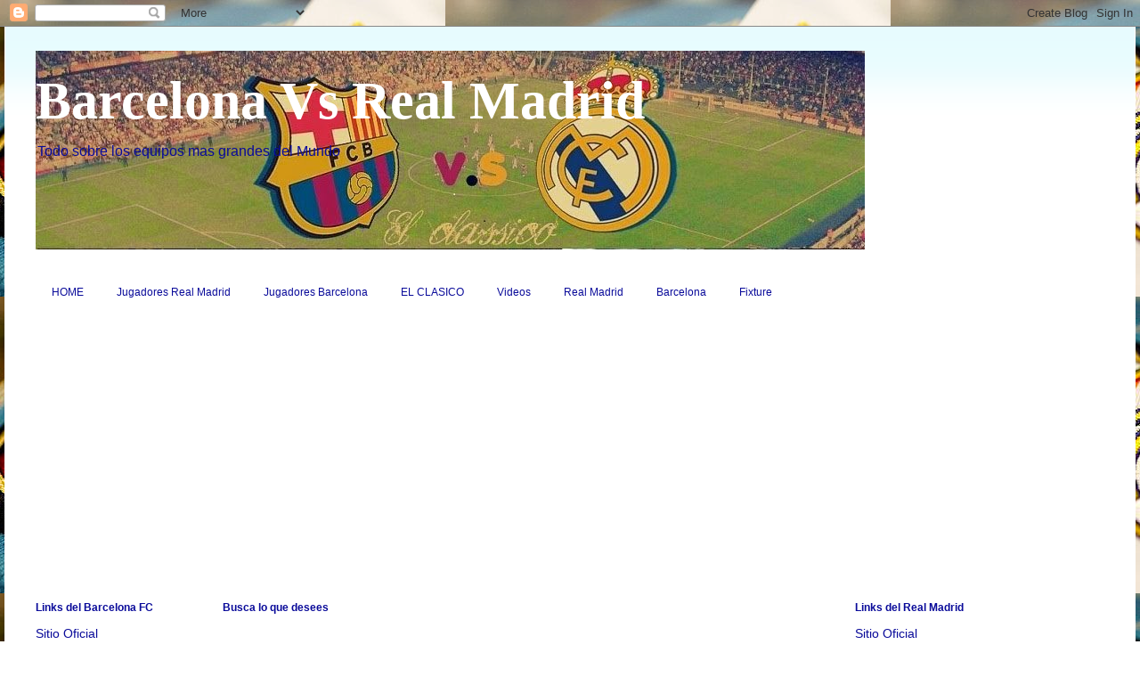

--- FILE ---
content_type: text/html; charset=UTF-8
request_url: https://barcelona-vs-realmadrid.blogspot.com/2011/09/por-el-real-madrid-neymar-pasa-la.html
body_size: 21984
content:
<!DOCTYPE html>
<html class='v2' dir='ltr' xmlns='http://www.w3.org/1999/xhtml' xmlns:b='http://www.google.com/2005/gml/b' xmlns:data='http://www.google.com/2005/gml/data' xmlns:expr='http://www.google.com/2005/gml/expr'>
<head>
<link href='https://www.blogger.com/static/v1/widgets/335934321-css_bundle_v2.css' rel='stylesheet' type='text/css'/>
<script async='async' crossorigin='anonymous' src='https://pagead2.googlesyndication.com/pagead/js/adsbygoogle.js?client=ca-pub-4396607952314447'></script>
<meta content='width=1100' name='viewport'/>
<meta content='text/html; charset=UTF-8' http-equiv='Content-Type'/>
<meta content='blogger' name='generator'/>
<link href='https://barcelona-vs-realmadrid.blogspot.com/favicon.ico' rel='icon' type='image/x-icon'/>
<link href='https://barcelona-vs-realmadrid.blogspot.com/2011/09/por-el-real-madrid-neymar-pasa-la.html' rel='canonical'/>
<link rel="alternate" type="application/atom+xml" title="Barcelona Vs Real Madrid - Atom" href="https://barcelona-vs-realmadrid.blogspot.com/feeds/posts/default" />
<link rel="alternate" type="application/rss+xml" title="Barcelona Vs Real Madrid - RSS" href="https://barcelona-vs-realmadrid.blogspot.com/feeds/posts/default?alt=rss" />
<link rel="service.post" type="application/atom+xml" title="Barcelona Vs Real Madrid - Atom" href="https://www.blogger.com/feeds/3795169070028866430/posts/default" />

<link rel="alternate" type="application/atom+xml" title="Barcelona Vs Real Madrid - Atom" href="https://barcelona-vs-realmadrid.blogspot.com/feeds/4497505468119724981/comments/default" />
<!--Can't find substitution for tag [blog.ieCssRetrofitLinks]-->
<meta content='https://barcelona-vs-realmadrid.blogspot.com/2011/09/por-el-real-madrid-neymar-pasa-la.html' property='og:url'/>
<meta content='Por el Real Madrid Neymar pasa la revisión médica' property='og:title'/>
<meta content='Todos los videos y transmisiones de los partidos del  Barcelona FC y del Real Madrid' property='og:description'/>
<title>Por el Real Madrid Neymar pasa la revisión médica | Barcelona Vs Real Madrid</title>
<style id='page-skin-1' type='text/css'><!--
/*
-----------------------------------------------
Blogger Template Style
Name:     Ethereal
Designer: Jason Morrow
URL:      jasonmorrow.etsy.com
----------------------------------------------- */
/* Variable definitions
====================
<Variable name="keycolor" description="Main Color" type="color" default="#000000"/>
<Group description="Body Text" selector="body">
<Variable name="body.font" description="Font" type="font"
default="normal normal 13px Arial, Tahoma, Helvetica, FreeSans, sans-serif"/>
<Variable name="body.text.color" description="Text Color" type="color" default="#666666"/>
</Group>
<Group description="Background" selector=".body-fauxcolumns-outer">
<Variable name="body.background.color" description="Outer Background" type="color" default="#fb5e53"/>
<Variable name="content.background.color" description="Main Background" type="color" default="#ffffff"/>
<Variable name="body.border.color" description="Border Color" type="color" default="#fb5e53"/>
</Group>
<Group description="Links" selector=".main-inner">
<Variable name="link.color" description="Link Color" type="color" default="#2198a6"/>
<Variable name="link.visited.color" description="Visited Color" type="color" default="#4d469c"/>
<Variable name="link.hover.color" description="Hover Color" type="color" default="#0a0b9a"/>
</Group>
<Group description="Blog Title" selector=".header h1">
<Variable name="header.font" description="Font" type="font"
default="normal normal 60px Times, 'Times New Roman', FreeSerif, serif"/>
<Variable name="header.text.color" description="Text Color" type="color" default="#ff8b8b"/>
</Group>
<Group description="Blog Description" selector=".header .description">
<Variable name="description.text.color" description="Description Color" type="color"
default="#666666"/>
</Group>
<Group description="Tabs Text" selector=".tabs-inner .widget li a">
<Variable name="tabs.font" description="Font" type="font"
default="normal normal 12px Arial, Tahoma, Helvetica, FreeSans, sans-serif"/>
<Variable name="tabs.selected.text.color" description="Selected Color" type="color" default="#ffffff"/>
<Variable name="tabs.text.color" description="Text Color" type="color" default="#000000"/>
</Group>
<Group description="Tabs Background" selector=".tabs-outer .PageList">
<Variable name="tabs.selected.background.color" description="Selected Color" type="color" default="#ffa183"/>
<Variable name="tabs.background.color" description="Background Color" type="color" default="#ffdfc7"/>
<Variable name="tabs.border.bevel.color" description="Bevel Color" type="color" default="#fb5e53"/>
</Group>
<Group description="Post Title" selector="h3.post-title, h4, h3.post-title a">
<Variable name="post.title.font" description="Font" type="font"
default="normal normal 24px Times, Times New Roman, serif"/>
<Variable name="post.title.text.color" description="Text Color" type="color" default="#2198a6"/>
</Group>
<Group description="Gadget Title" selector="h2">
<Variable name="widget.title.font" description="Title Font" type="font"
default="normal bold 12px Arial, Tahoma, Helvetica, FreeSans, sans-serif"/>
<Variable name="widget.title.text.color" description="Text Color" type="color" default="#000000"/>
<Variable name="widget.title.border.bevel.color" description="Bevel Color" type="color" default="#dbdbdb"/>
</Group>
<Group description="Accents" selector=".main-inner .widget">
<Variable name="widget.alternate.text.color" description="Alternate Color" type="color" default="#cccccc"/>
<Variable name="widget.border.bevel.color" description="Bevel Color" type="color" default="#dbdbdb"/>
</Group>
<Variable name="body.background" description="Body Background" type="background"
color="#ffffff" default="$(color) none repeat-x scroll top left"/>
<Variable name="body.background.gradient" description="Body Gradient Cap" type="url"
default="none"/>
<Variable name="body.background.imageBorder" description="Body Image Border" type="url"
default="none"/>
<Variable name="body.background.imageBorder.position.left" description="Body Image Border Left" type="length"
default="0" min="0" max="400px"/>
<Variable name="body.background.imageBorder.position.right" description="Body Image Border Right" type="length"
default="0" min="0" max="400px"/>
<Variable name="header.background.gradient" description="Header Background Gradient" type="url" default="none"/>
<Variable name="content.background.gradient" description="Content Gradient" type="url" default="none"/>
<Variable name="link.decoration" description="Link Decoration" type="string" default="none"/>
<Variable name="link.visited.decoration" description="Link Visited Decoration" type="string" default="none"/>
<Variable name="link.hover.decoration" description="Link Hover Decoration" type="string" default="underline"/>
<Variable name="widget.padding.top" description="Widget Padding Top" type="length" default="15px" min="0" max="100px"/>
<Variable name="date.space" description="Date Space" type="length" default="15px" min="0" max="100px"/>
<Variable name="post.first.padding.top" description="First Post Padding Top" type="length" default="0" min="0" max="100px"/>
<Variable name="mobile.background.overlay" description="Mobile Background Overlay" type="string" default=""/>
<Variable name="mobile.background.size" description="Mobile Background Size" type="string" default="auto"/>
<Variable name="startSide" description="Side where text starts in blog language" type="automatic" default="left"/>
<Variable name="endSide" description="Side where text ends in blog language" type="automatic" default="right"/>
*/
/* Content
----------------------------------------------- */
body {
font: normal normal 14px Arial, Tahoma, Helvetica, FreeSans, sans-serif;
color: #000000;
background: #ffffff url(//2.bp.blogspot.com/-g5mkaDOEZyY/VC9B4VrnNDI/AAAAAAAAVH8/bQmEyug5sLU/s0/derby-espa%25C3%25B1ol.jpg) repeat scroll top left;
}
html body .content-outer {
min-width: 0;
max-width: 100%;
width: 100%;
}
a:link {
text-decoration: none;
color: #0a0b9a;
}
a:visited {
text-decoration: none;
color: #971446;
}
a:hover {
text-decoration: underline;
color: #0000ff;
}
.main-inner {
padding-top: 15px;
}
.body-fauxcolumn-outer {
background: transparent none repeat-x scroll top center;
}
.content-fauxcolumns .fauxcolumn-inner {
background: #ffffff url(//www.blogblog.com/1kt/ethereal/bird-2toned-blue-fade.png) repeat-x scroll top left;
border-left: 1px solid #ffffff;
border-right: 1px solid #ffffff;
}
/* Flexible Background
----------------------------------------------- */
.content-fauxcolumn-outer .fauxborder-left {
width: 100%;
padding-left: 300px;
margin-left: -300px;
background-color: transparent;
background-image: none;
background-repeat: no-repeat;
background-position: left top;
}
.content-fauxcolumn-outer .fauxborder-right {
margin-right: -299px;
width: 299px;
background-color: transparent;
background-image: none;
background-repeat: no-repeat;
background-position: right top;
}
/* Columns
----------------------------------------------- */
.content-inner {
padding: 0;
}
/* Header
----------------------------------------------- */
.header-inner {
padding: 27px 0 3px;
}
.header-inner .section {
margin: 0 35px;
}
.Header h1 {
font: normal bold 60px 'Times New Roman', Times, FreeSerif, serif;
color: #ffffff;
}
.Header h1 a {
color: #ffffff;
}
.Header .description {
font-size: 115%;
color: #0a0b9a;
}
.header-inner .Header .titlewrapper,
.header-inner .Header .descriptionwrapper {
padding-left: 0;
padding-right: 0;
margin-bottom: 0;
}
/* Tabs
----------------------------------------------- */
.tabs-outer {
position: relative;
background: transparent;
}
.tabs-cap-top, .tabs-cap-bottom {
position: absolute;
width: 100%;
}
.tabs-cap-bottom {
bottom: 0;
}
.tabs-inner {
padding: 0;
}
.tabs-inner .section {
margin: 0 35px;
}
*+html body .tabs-inner .widget li {
padding: 1px;
}
.PageList {
border-bottom: 1px solid #fb5e53;
}
.tabs-inner .widget li.selected a,
.tabs-inner .widget li a:hover {
position: relative;
-moz-border-radius-topleft: 5px;
-moz-border-radius-topright: 5px;
-webkit-border-top-left-radius: 5px;
-webkit-border-top-right-radius: 5px;
-goog-ms-border-top-left-radius: 5px;
-goog-ms-border-top-right-radius: 5px;
border-top-left-radius: 5px;
border-top-right-radius: 5px;
background: #971446 none ;
color: #ffffff;
}
.tabs-inner .widget li a {
display: inline-block;
margin: 0;
margin-right: 1px;
padding: .65em 1.5em;
font: normal normal 12px Arial, Tahoma, Helvetica, FreeSans, sans-serif;
color: #0a0b9a;
background-color: #ffffff;
-moz-border-radius-topleft: 5px;
-moz-border-radius-topright: 5px;
-webkit-border-top-left-radius: 5px;
-webkit-border-top-right-radius: 5px;
-goog-ms-border-top-left-radius: 5px;
-goog-ms-border-top-right-radius: 5px;
border-top-left-radius: 5px;
border-top-right-radius: 5px;
}
/* Headings
----------------------------------------------- */
h2 {
font: normal bold 12px Arial, Tahoma, Helvetica, FreeSans, sans-serif;
color: #0a0b9a;
}
/* Widgets
----------------------------------------------- */
.main-inner .column-left-inner {
padding: 0 0 0 20px;
}
.main-inner .column-left-inner .section {
margin-right: 0;
}
.main-inner .column-right-inner {
padding: 0 20px 0 0;
}
.main-inner .column-right-inner .section {
margin-left: 0;
}
.main-inner .section {
padding: 0;
}
.main-inner .widget {
padding: 0 0 15px;
margin: 20px 0;
border-bottom: 1px solid #dbdbdb;
}
.main-inner .widget h2 {
margin: 0;
padding: .6em 0 .5em;
}
.footer-inner .widget h2 {
padding: 0 0 .4em;
}
.main-inner .widget h2 + div, .footer-inner .widget h2 + div {
padding-top: 15px;
}
.main-inner .widget .widget-content {
margin: 0;
padding: 15px 0 0;
}
.main-inner .widget ul, .main-inner .widget #ArchiveList ul.flat {
margin: -15px -15px -15px;
padding: 0;
list-style: none;
}
.main-inner .sidebar .widget h2 {
border-bottom: 1px solid #ffffff;
}
.main-inner .widget #ArchiveList {
margin: -15px 0 0;
}
.main-inner .widget ul li, .main-inner .widget #ArchiveList ul.flat li {
padding: .5em 15px;
text-indent: 0;
}
.main-inner .widget #ArchiveList ul li {
padding-top: .25em;
padding-bottom: .25em;
}
.main-inner .widget ul li:first-child, .main-inner .widget #ArchiveList ul.flat li:first-child {
border-top: none;
}
.main-inner .widget ul li:last-child, .main-inner .widget #ArchiveList ul.flat li:last-child {
border-bottom: none;
}
.main-inner .widget .post-body ul {
padding: 0 2.5em;
margin: .5em 0;
list-style: disc;
}
.main-inner .widget .post-body ul li {
padding: 0.25em 0;
margin-bottom: .25em;
color: #000000;
border: none;
}
.footer-inner .widget ul {
padding: 0;
list-style: none;
}
.widget .zippy {
color: #cccccc;
}
/* Posts
----------------------------------------------- */
.main.section {
margin: 0 20px;
}
body .main-inner .Blog {
padding: 0;
background-color: transparent;
border: none;
}
.main-inner .widget h2.date-header {
border-bottom: 1px solid #ffffff;
}
.date-outer {
position: relative;
margin: 15px 0 20px;
}
.date-outer:first-child {
margin-top: 0;
}
.date-posts {
clear: both;
}
.post-outer, .inline-ad {
border-bottom: 1px solid #dbdbdb;
padding: 30px 0;
}
.post-outer {
padding-bottom: 10px;
}
.post-outer:first-child {
padding-top: 0;
border-top: none;
}
.post-outer:last-child, .inline-ad:last-child {
border-bottom: none;
}
.post-body img {
padding: 8px;
}
h3.post-title, h4 {
font: normal bold 24px Arial, Tahoma, Helvetica, FreeSans, sans-serif;
color: #971446;
}
h3.post-title a {
font: normal bold 24px Arial, Tahoma, Helvetica, FreeSans, sans-serif;
color: #971446;
text-decoration: none;
}
h3.post-title a:hover {
color: #0000ff;
text-decoration: underline;
}
.post-header {
margin: 0 0 1.5em;
}
.post-body {
line-height: 1.4;
}
.post-footer {
margin: 1.5em 0 0;
}
#blog-pager {
padding: 15px;
}
.blog-feeds, .post-feeds {
margin: 1em 0;
text-align: center;
}
.post-outer .comments {
margin-top: 2em;
}
/* Comments
----------------------------------------------- */
.comments .comments-content .icon.blog-author {
background-repeat: no-repeat;
background-image: url([data-uri]);
}
.comments .comments-content .loadmore a {
background: #ffffff url(//www.blogblog.com/1kt/ethereal/bird-2toned-blue-fade.png) repeat-x scroll top left;
}
.comments .comments-content .loadmore a {
border-top: 1px solid #ffffff;
border-bottom: 1px solid #ffffff;
}
.comments .comment-thread.inline-thread {
background: #ffffff url(//www.blogblog.com/1kt/ethereal/bird-2toned-blue-fade.png) repeat-x scroll top left;
}
.comments .continue {
border-top: 2px solid #ffffff;
}
/* Footer
----------------------------------------------- */
.footer-inner {
padding: 30px 0;
overflow: hidden;
}
/* Mobile
----------------------------------------------- */
body.mobile  {
background-size: auto
}
.mobile .body-fauxcolumn-outer {
background: ;
}
.mobile .content-fauxcolumns .fauxcolumn-inner {
opacity: 0.75;
}
.mobile .content-fauxcolumn-outer .fauxborder-right {
margin-right: 0;
}
.mobile-link-button {
background-color: #971446;
}
.mobile-link-button a:link, .mobile-link-button a:visited {
color: #ffffff;
}
.mobile-index-contents {
color: #444444;
}
.mobile .body-fauxcolumn-outer {
background-size: 100% auto;
}
.mobile .mobile-date-outer {
border-bottom: transparent;
}
.mobile .PageList {
border-bottom: none;
}
.mobile .tabs-inner .section {
margin: 0;
}
.mobile .tabs-inner .PageList .widget-content {
background: #971446 none;
color: #ffffff;
}
.mobile .tabs-inner .PageList .widget-content .pagelist-arrow {
border-left: 1px solid #ffffff;
}
.mobile .footer-inner {
overflow: visible;
}
body.mobile .AdSense {
margin: 0 -10px;
}

--></style>
<style id='template-skin-1' type='text/css'><!--
body {
min-width: 1270px;
}
.content-outer, .content-fauxcolumn-outer, .region-inner {
min-width: 1270px;
max-width: 1270px;
_width: 1270px;
}
.main-inner .columns {
padding-left: 210px;
padding-right: 315px;
}
.main-inner .fauxcolumn-center-outer {
left: 210px;
right: 315px;
/* IE6 does not respect left and right together */
_width: expression(this.parentNode.offsetWidth -
parseInt("210px") -
parseInt("315px") + 'px');
}
.main-inner .fauxcolumn-left-outer {
width: 210px;
}
.main-inner .fauxcolumn-right-outer {
width: 315px;
}
.main-inner .column-left-outer {
width: 210px;
right: 100%;
margin-left: -210px;
}
.main-inner .column-right-outer {
width: 315px;
margin-right: -315px;
}
#layout {
min-width: 0;
}
#layout .content-outer {
min-width: 0;
width: 800px;
}
#layout .region-inner {
min-width: 0;
width: auto;
}
--></style>
<!-- Google tag (gtag.js) -->
<script async='true' src='https://www.googletagmanager.com/gtag/js?id=G-JTNN9X4GVS'></script>
<script>
        window.dataLayer = window.dataLayer || [];
        function gtag(){dataLayer.push(arguments);}
        gtag('js', new Date());
        gtag('config', 'G-JTNN9X4GVS');
      </script>
<script lang="ss" src="//apis.google.com/js/plusone.js" type="text/javascript"></script>
<!--INICIA TAGS PARA TWITTER, VER: https://dev.twitter.com/cards/types/summary -->
<meta content='summary_large_image' name='twitter:card'/>
<meta content='@futbolbolivia' name='twitter:site'/>
<meta content='@futbolbolivia' name='twitter:creator'/>
<!-- SI ES EL INDEX (PAGINA PRINCIPAL) -->
<meta content='https://barcelona-vs-realmadrid.blogspot.com/2011/09/por-el-real-madrid-neymar-pasa-la.html' name='og:url'/>
<meta content='Por el Real Madrid Neymar pasa la revisión médica' name='og:title'/>
<meta content='' name='og:image'/>
<!-- SI EL POST CONTIENE DESCRIPCION (SEARCH DESCRIPTION) -->
<meta content='Mira el post completo. Si te gusta no olvides en darle RT y compartirlo :D' name='og:description'/>
<!--FIN DE TAGS PARA TWITTER-->
<link href='https://www.blogger.com/dyn-css/authorization.css?targetBlogID=3795169070028866430&amp;zx=644f0ac3-d908-4635-8bfa-af9b371c2575' media='none' onload='if(media!=&#39;all&#39;)media=&#39;all&#39;' rel='stylesheet'/><noscript><link href='https://www.blogger.com/dyn-css/authorization.css?targetBlogID=3795169070028866430&amp;zx=644f0ac3-d908-4635-8bfa-af9b371c2575' rel='stylesheet'/></noscript>
<meta name='google-adsense-platform-account' content='ca-host-pub-1556223355139109'/>
<meta name='google-adsense-platform-domain' content='blogspot.com'/>

<!-- data-ad-client=ca-pub-4396607952314447 -->

</head>
<body class='loading'>
<div class='navbar section' id='navbar'><div class='widget Navbar' data-version='1' id='Navbar1'><script type="text/javascript">
    function setAttributeOnload(object, attribute, val) {
      if(window.addEventListener) {
        window.addEventListener('load',
          function(){ object[attribute] = val; }, false);
      } else {
        window.attachEvent('onload', function(){ object[attribute] = val; });
      }
    }
  </script>
<div id="navbar-iframe-container"></div>
<script type="text/javascript" src="https://apis.google.com/js/platform.js"></script>
<script type="text/javascript">
      gapi.load("gapi.iframes:gapi.iframes.style.bubble", function() {
        if (gapi.iframes && gapi.iframes.getContext) {
          gapi.iframes.getContext().openChild({
              url: 'https://www.blogger.com/navbar/3795169070028866430?po\x3d4497505468119724981\x26origin\x3dhttps://barcelona-vs-realmadrid.blogspot.com',
              where: document.getElementById("navbar-iframe-container"),
              id: "navbar-iframe"
          });
        }
      });
    </script><script type="text/javascript">
(function() {
var script = document.createElement('script');
script.type = 'text/javascript';
script.src = '//pagead2.googlesyndication.com/pagead/js/google_top_exp.js';
var head = document.getElementsByTagName('head')[0];
if (head) {
head.appendChild(script);
}})();
</script>
</div></div>
<div class='body-fauxcolumns'>
<div class='fauxcolumn-outer body-fauxcolumn-outer'>
<div class='cap-top'>
<div class='cap-left'></div>
<div class='cap-right'></div>
</div>
<div class='fauxborder-left'>
<div class='fauxborder-right'></div>
<div class='fauxcolumn-inner'>
</div>
</div>
<div class='cap-bottom'>
<div class='cap-left'></div>
<div class='cap-right'></div>
</div>
</div>
</div>
<div class='content'>
<div class='content-fauxcolumns'>
<div class='fauxcolumn-outer content-fauxcolumn-outer'>
<div class='cap-top'>
<div class='cap-left'></div>
<div class='cap-right'></div>
</div>
<div class='fauxborder-left'>
<div class='fauxborder-right'></div>
<div class='fauxcolumn-inner'>
</div>
</div>
<div class='cap-bottom'>
<div class='cap-left'></div>
<div class='cap-right'></div>
</div>
</div>
</div>
<div class='content-outer'>
<div class='content-cap-top cap-top'>
<div class='cap-left'></div>
<div class='cap-right'></div>
</div>
<div class='fauxborder-left content-fauxborder-left'>
<div class='fauxborder-right content-fauxborder-right'></div>
<div class='content-inner'>
<header>
<div class='header-outer'>
<div class='header-cap-top cap-top'>
<div class='cap-left'></div>
<div class='cap-right'></div>
</div>
<div class='fauxborder-left header-fauxborder-left'>
<div class='fauxborder-right header-fauxborder-right'></div>
<div class='region-inner header-inner'>
<div class='header section' id='header'><div class='widget Header' data-version='1' id='Header1'>
<div id='header-inner' style='background-image: url("https://blogger.googleusercontent.com/img/b/R29vZ2xl/AVvXsEhpVI34cUEpgSALQBkmqk67vYG8jLCN1KmgYQ01YSAzdmH1ENiQ4btyA0xgm0TL3-zy8BVkXnHroHH4ia0ihpCRgO137uV-sRm5JjviLLZYVgB8G47StdtR3mmmyME95Lx_TOGxMwrsEf7c/s931/el-clasico_5.jpg"); background-position: left; min-height: 223px; _height: 223px; background-repeat: no-repeat; '>
<div class='titlewrapper' style='background: transparent'>
<h1 class='title' style='background: transparent; border-width: 0px'>
<a href='https://barcelona-vs-realmadrid.blogspot.com/'>
Barcelona Vs Real Madrid
</a>
</h1>
</div>
<div class='descriptionwrapper'>
<p class='description'><span>Todo sobre los equipos mas grandes del Mundo</span></p>
</div>
</div>
</div></div>
</div>
</div>
<div class='header-cap-bottom cap-bottom'>
<div class='cap-left'></div>
<div class='cap-right'></div>
</div>
</div>
</header>
<div class='tabs-outer'>
<div class='tabs-cap-top cap-top'>
<div class='cap-left'></div>
<div class='cap-right'></div>
</div>
<div class='fauxborder-left tabs-fauxborder-left'>
<div class='fauxborder-right tabs-fauxborder-right'></div>
<div class='region-inner tabs-inner'>
<div class='tabs no-items section' id='crosscol'></div>
<div class='tabs section' id='crosscol-overflow'><div class='widget LinkList' data-version='1' id='LinkList2'>
<div class='widget-content'>
<ul>
<li><a href='http://barcelona-vs-realmadrid.blogspot.com/'>HOME</a></li>
<li><a href='http://barcelona-vs-realmadrid.blogspot.com/search/label/Jugadores%20Real%20Madrid'>Jugadores Real Madrid</a></li>
<li><a href='http://barcelona-vs-realmadrid.blogspot.com/search/label/Jugadores%20Barcelona'>Jugadores Barcelona</a></li>
<li><a href='http://barcelona-vs-realmadrid.blogspot.com/search/label/El%20Clasico'>EL CLASICO</a></li>
<li><a href='http://barcelona-vs-realmadrid.blogspot.com/search/label/VIDEOS'>Videos</a></li>
<li><a href='http://barcelona-vs-realmadrid.blogspot.com/search/label/REAL%20MADRID'>Real Madrid</a></li>
<li><a href='http://barcelona-vs-realmadrid.blogspot.com/search/label/BARCELONA'>Barcelona</a></li>
<li><a href='https://barcelona-vs-realmadrid.blogspot.com/search/label/Fixture'>Fixture</a></li>
</ul>
<div class='clear'></div>
</div>
</div><div class='widget HTML' data-version='1' id='HTML3'>
<div class='widget-content'>
<script async src="https://pagead2.googlesyndication.com/pagead/js/adsbygoogle.js"></script>
<!-- barcelona vs real madrid banner arriba -->
<ins class="adsbygoogle"
     style="display:block"
     data-ad-client="ca-pub-4396607952314447"
     data-ad-slot="3833445757"
     data-ad-format="auto"
     data-full-width-responsive="true"></ins>
<script>
     (adsbygoogle = window.adsbygoogle || []).push({});
</script>
</div>
<div class='clear'></div>
</div></div>
</div>
</div>
<div class='tabs-cap-bottom cap-bottom'>
<div class='cap-left'></div>
<div class='cap-right'></div>
</div>
</div>
<div class='main-outer'>
<div class='main-cap-top cap-top'>
<div class='cap-left'></div>
<div class='cap-right'></div>
</div>
<div class='fauxborder-left main-fauxborder-left'>
<div class='fauxborder-right main-fauxborder-right'></div>
<div class='region-inner main-inner'>
<div class='columns fauxcolumns'>
<div class='fauxcolumn-outer fauxcolumn-center-outer'>
<div class='cap-top'>
<div class='cap-left'></div>
<div class='cap-right'></div>
</div>
<div class='fauxborder-left'>
<div class='fauxborder-right'></div>
<div class='fauxcolumn-inner'>
</div>
</div>
<div class='cap-bottom'>
<div class='cap-left'></div>
<div class='cap-right'></div>
</div>
</div>
<div class='fauxcolumn-outer fauxcolumn-left-outer'>
<div class='cap-top'>
<div class='cap-left'></div>
<div class='cap-right'></div>
</div>
<div class='fauxborder-left'>
<div class='fauxborder-right'></div>
<div class='fauxcolumn-inner'>
</div>
</div>
<div class='cap-bottom'>
<div class='cap-left'></div>
<div class='cap-right'></div>
</div>
</div>
<div class='fauxcolumn-outer fauxcolumn-right-outer'>
<div class='cap-top'>
<div class='cap-left'></div>
<div class='cap-right'></div>
</div>
<div class='fauxborder-left'>
<div class='fauxborder-right'></div>
<div class='fauxcolumn-inner'>
</div>
</div>
<div class='cap-bottom'>
<div class='cap-left'></div>
<div class='cap-right'></div>
</div>
</div>
<!-- corrects IE6 width calculation -->
<div class='columns-inner'>
<div class='column-center-outer'>
<div class='column-center-inner'>
<div class='main section' id='main'><div class='widget HTML' data-version='1' id='HTML1'>
<h2 class='title'>Busca lo que desees</h2>
<div class='widget-content'>
<script async src="https://cse.google.com/cse.js?cx=db0915366a4bba022"></script>
<div class="gcse-search"></div>
</div>
<div class='clear'></div>
</div><div class='widget Blog' data-version='1' id='Blog1'>
<div class='blog-posts hfeed'>

          <div class="date-outer">
        
<h2 class='date-header'><span>lunes, 19 de septiembre de 2011</span></h2>

          <div class="date-posts">
        
<div class='post-outer'>
<div class='post hentry' itemprop='blogPost' itemscope='itemscope' itemtype='http://schema.org/BlogPosting'>
<meta content='3795169070028866430' itemprop='blogId'/>
<meta content='4497505468119724981' itemprop='postId'/>
<a name='4497505468119724981'></a>
<h3 class='post-title entry-title' itemprop='name'>
Por el Real Madrid Neymar pasa la revisión médica
</h3>
<div class='post-header'>
<div class='post-header-line-1'></div>
</div>
<div style='text-align: center;'> 


<script async src="//pagead2.googlesyndication.com/pagead/js/adsbygoogle.js"></script>
<!-- barcelona madrid post -->
<ins class="adsbygoogle"
     style="display:inline-block;width:336px;height:280px"
     data-ad-client="ca-pub-4396607952314447"
     data-ad-slot="8993186615"></ins>
<script>
(adsbygoogle = window.adsbygoogle || []).push({});
</script>

    </div>
<iframe allowTransparency='true' frameborder='0' scrolling='no' src='http://www.facebook.com/plugins/like.php?href=https://barcelona-vs-realmadrid.blogspot.com/2011/09/por-el-real-madrid-neymar-pasa-la.html&layout=box_count&show_faces=true&width=100&action=like&font=arial&colorscheme=light' style='border:none; overflow:hidden; width:100px; height:65px'></iframe>
<a class='twitter-share-button' data-count='horizontal' data-lang='es' data-size='large' data-text='Por el Real Madrid Neymar pasa la revisión médica' data-url='https://barcelona-vs-realmadrid.blogspot.com/2011/09/por-el-real-madrid-neymar-pasa-la.html' data-via='Yovivofutbol' href='http://twitter.com/share'>Tweet</a><script src="//platform.twitter.com/widgets.js" type="text/javascript"></script>
<g:plusone href='https://barcelona-vs-realmadrid.blogspot.com/2011/09/por-el-real-madrid-neymar-pasa-la.html' size='tall'></g:plusone>
<div class='post-body entry-content' id='post-body-4497505468119724981' itemprop='description articleBody'>
El delantero brasileño Neymar fue sometido el pasado fin de semana a reconocimiento en un hospital de Sao Paulo bajo la supervisión del jefe de los servicios médicos del Real Madrid, Carlos Díez, y podría integrarse a la plantilla del club español tras los Juegos Olímpicos de Londres el próximo año, informó ayer el rotativo O Estado de Sao Paulo.<br />
 De acuerdo con esta versión, que cita una fuente no identificada, la joven estrella, que milita en el Santos, se sometió a varias pruebas en el hospital Sao Luiz la noche del viernes al sábado.<br />
Neymar, quien estuvo acompañado por su padre, Neymar da Silva Santos, y su agente, Wagner Ribeiro, se sometió a examen ergométrico, radiografías y pruebas de articulaciones como parte de los requisitos establecidos por la UEFA para que el deportista pueda jugar en un equipo europeo.<br />
Según la fuente, el contrato entre la estrella brasileña, por la que también pugnaba el FC Barcelona, y el club madrileño será firmado mañana.
<div style='clear: both;'></div>
</div>
<div class='post-footer'>
<div class='post-footer-line post-footer-line-1'><span class='post-timestamp'>
en
<meta content='https://barcelona-vs-realmadrid.blogspot.com/2011/09/por-el-real-madrid-neymar-pasa-la.html' itemprop='url'/>
<a class='timestamp-link' href='https://barcelona-vs-realmadrid.blogspot.com/2011/09/por-el-real-madrid-neymar-pasa-la.html' rel='bookmark' title='permanent link'><abbr class='published' itemprop='datePublished' title='2011-09-19T06:47:00-07:00'>6:47</abbr></a>
</span>
<span class='post-comment-link'>
</span>
<span class='post-icons'>
<span class='item-control blog-admin pid-63173576'>
<a href='https://www.blogger.com/post-edit.g?blogID=3795169070028866430&postID=4497505468119724981&from=pencil' title='Editar entrada'>
<img alt='' class='icon-action' height='18' src='https://resources.blogblog.com/img/icon18_edit_allbkg.gif' width='18'/>
</a>
</span>
</span>
<div class='post-share-buttons goog-inline-block'>
<a class='goog-inline-block share-button sb-email' href='https://www.blogger.com/share-post.g?blogID=3795169070028866430&postID=4497505468119724981&target=email' target='_blank' title='Enviar por correo electrónico'><span class='share-button-link-text'>Enviar por correo electrónico</span></a><a class='goog-inline-block share-button sb-blog' href='https://www.blogger.com/share-post.g?blogID=3795169070028866430&postID=4497505468119724981&target=blog' onclick='window.open(this.href, "_blank", "height=270,width=475"); return false;' target='_blank' title='Escribe un blog'><span class='share-button-link-text'>Escribe un blog</span></a><a class='goog-inline-block share-button sb-twitter' href='https://www.blogger.com/share-post.g?blogID=3795169070028866430&postID=4497505468119724981&target=twitter' target='_blank' title='Compartir en X'><span class='share-button-link-text'>Compartir en X</span></a><a class='goog-inline-block share-button sb-facebook' href='https://www.blogger.com/share-post.g?blogID=3795169070028866430&postID=4497505468119724981&target=facebook' onclick='window.open(this.href, "_blank", "height=430,width=640"); return false;' target='_blank' title='Compartir con Facebook'><span class='share-button-link-text'>Compartir con Facebook</span></a><a class='goog-inline-block share-button sb-pinterest' href='https://www.blogger.com/share-post.g?blogID=3795169070028866430&postID=4497505468119724981&target=pinterest' target='_blank' title='Compartir en Pinterest'><span class='share-button-link-text'>Compartir en Pinterest</span></a>
</div>
</div>
<div class='post-footer-line post-footer-line-2'><span class='post-labels'>
Etiquetas:
<a href='https://barcelona-vs-realmadrid.blogspot.com/search/label/REAL%20MADRID' rel='tag'>REAL MADRID</a>
</span>
</div>
<div class='post-footer-line post-footer-line-3'></div>
</div>
</div>
<div class='comments' id='comments'>
<a name='comments'></a>
<h4>No hay comentarios:</h4>
<div id='Blog1_comments-block-wrapper'>
<dl class='avatar-comment-indent' id='comments-block'>
</dl>
</div>
<p class='comment-footer'>
<div class='comment-form'>
<a name='comment-form'></a>
<h4 id='comment-post-message'>Publicar un comentario</h4>
<p>
</p>
<a href='https://www.blogger.com/comment/frame/3795169070028866430?po=4497505468119724981&hl=es&saa=85391&origin=https://barcelona-vs-realmadrid.blogspot.com' id='comment-editor-src'></a>
<iframe allowtransparency='true' class='blogger-iframe-colorize blogger-comment-from-post' frameborder='0' height='410px' id='comment-editor' name='comment-editor' src='' width='100%'></iframe>
<script src='https://www.blogger.com/static/v1/jsbin/2830521187-comment_from_post_iframe.js' type='text/javascript'></script>
<script type='text/javascript'>
      BLOG_CMT_createIframe('https://www.blogger.com/rpc_relay.html');
    </script>
</div>
</p>
</div>
</div>

        </div></div>
      
</div>
<div class='blog-pager' id='blog-pager'>
<span id='blog-pager-newer-link'>
<a class='blog-pager-newer-link' href='https://barcelona-vs-realmadrid.blogspot.com/2011/09/ridiculo-total-mas-dura-sera-la-caida.html' id='Blog1_blog-pager-newer-link' title='Entrada más reciente'>Entrada más reciente</a>
</span>
<span id='blog-pager-older-link'>
<a class='blog-pager-older-link' href='https://barcelona-vs-realmadrid.blogspot.com/2011/09/video-levante-1-real-madrid-0.html' id='Blog1_blog-pager-older-link' title='Entrada antigua'>Entrada antigua</a>
</span>
<a class='home-link' href='https://barcelona-vs-realmadrid.blogspot.com/'>Inicio</a>
</div>
<div class='clear'></div>
<div class='post-feeds'>
<div class='feed-links'>
Suscribirse a:
<a class='feed-link' href='https://barcelona-vs-realmadrid.blogspot.com/feeds/4497505468119724981/comments/default' target='_blank' type='application/atom+xml'>Enviar comentarios (Atom)</a>
</div>
</div>
</div></div>
</div>
</div>
<div class='column-left-outer'>
<div class='column-left-inner'>
<aside>
<div class='sidebar section' id='sidebar-left-1'><div class='widget LinkList' data-version='1' id='LinkList3'>
<h2>Links del Barcelona FC</h2>
<div class='widget-content'>
<ul>
<li><a href='http://www.fcbarcelona.es/'>Sitio Oficial</a></li>
<li><a href="//www.youtube.com/user/fcbarcelona">Youtube Barcelona</a></li>
<li><a href='http://www.facebook.com/fcbarcelona'>Facebook Barcelona</a></li>
<li><a href='https://twitter.com/FCBarcelona_es'>Barcelona</a></li>
</ul>
<div class='clear'></div>
</div>
</div><div class='widget PopularPosts' data-version='1' id='PopularPosts1'>
<h2>Lo mas popular</h2>
<div class='widget-content popular-posts'>
<ul>
<li>
<div class='item-content'>
<div class='item-thumbnail'>
<a href='https://barcelona-vs-realmadrid.blogspot.com/2012/09/cristiano-esta-triste.html' target='_blank'>
<img alt='' border='0' src='https://blogger.googleusercontent.com/img/b/R29vZ2xl/AVvXsEhmkX1lQ3gqlqpw_W4vYy0O_9PGHKoL0WvESPV3dcojjWglFRqsHSUM5H5GI0SsTHyC_GuLKeErgCq06NSB_c1EyHfSm21lgs6o8WgJ-xmVIk-Kh9Tn9Fnbwwk2Ydh1DoFP2aJP0VDNavA1/w72-h72-p-k-no-nu/Cristiano+.jpg'/>
</a>
</div>
<div class='item-title'><a href='https://barcelona-vs-realmadrid.blogspot.com/2012/09/cristiano-esta-triste.html'>Cristiano está triste</a></div>
<div class='item-snippet'>El crack se sumó ayer a su seleccionado, pero no participó en actos de homenaje en su país.   La selección de Portugal comenzó su preparació...</div>
</div>
<div style='clear: both;'></div>
</li>
<li>
<div class='item-content'>
<div class='item-title'><a href='https://barcelona-vs-realmadrid.blogspot.com/2012/09/benzema-muy-efectivo.html'>Benzema, muy efectivo</a></div>
<div class='item-snippet'>La web del Real Madrid informa de que Karim Benzema alcanzó en Vallecas su gol número 150 como profesional. De los 150 goles que firmó el de...</div>
</div>
<div style='clear: both;'></div>
</li>
<li>
<div class='item-content'>
<div class='item-thumbnail'>
<a href='https://barcelona-vs-realmadrid.blogspot.com/2020/08/la-letra-chica-que-dejaria-mal-parado.html' target='_blank'>
<img alt='' border='0' src='https://blogger.googleusercontent.com/img/b/R29vZ2xl/AVvXsEhzkzVWfEw1k4gtmGThl89yzyNklWpPRDt4VnxnOSuqKyWaEL-vhVd5XU04F2WencOM2QRPGtTQzpg1gRV96XGvfzPD8mzeO8gBLmc7t62dBQs-7r-7x_xKV6yIvK35MbIxDOukbXrXlEg/w72-h72-p-k-no-nu/La+letra+chica+que+dejari%25CC%2581a+mal+parado+al+Barcelona+y+a+LaLiga+en+el+caso+Messi.jpg'/>
</a>
</div>
<div class='item-title'><a href='https://barcelona-vs-realmadrid.blogspot.com/2020/08/la-letra-chica-que-dejaria-mal-parado.html'>La letra chica que dejaría mal parado al Barcelona y a LaLiga en el caso Messi</a></div>
<div class='item-snippet'>La batalla legal ya está declarada en torno a la situación de Lionel Messi. El diario deportivo Olé sigue minuto  a minuto este contrapunto ...</div>
</div>
<div style='clear: both;'></div>
</li>
<li>
<div class='item-content'>
<div class='item-thumbnail'>
<a href='https://barcelona-vs-realmadrid.blogspot.com/2025/10/alineaciones-real-madrid-vs-barcelona.html' target='_blank'>
<img alt='' border='0' src='https://blogger.googleusercontent.com/img/b/R29vZ2xl/AVvXsEg4K0kZ8Y1EPVU3LgP7OQhcmvG1EI4Zgr2GNmm92UUMlv6-4MZQ050Z8wqVWHzbTpSPh1PhC_K2ro_-sTONhR4khYxZl2YVO-vCrLsU1gDQiYyDrjlZfsLhH5k0I7tZ1BejiD6Nd0NZBIe9FSFCUOmrqgt7bLSGnsepVXMwCEH5WQn9RTaqvkpF2yvRF-g/w72-h72-p-k-no-nu/Alineaciones%20Real%20Madrid%20vs%20Barcelona%202.jpg'/>
</a>
</div>
<div class='item-title'><a href='https://barcelona-vs-realmadrid.blogspot.com/2025/10/alineaciones-real-madrid-vs-barcelona.html'>Alineaciones Real Madrid vs Barcelona</a></div>
<div class='item-snippet'>&#160;</div>
</div>
<div style='clear: both;'></div>
</li>
<li>
<div class='item-content'>
<div class='item-thumbnail'>
<a href='https://barcelona-vs-realmadrid.blogspot.com/2025/05/alineaciones-barcelona-vs-real-madrid.html' target='_blank'>
<img alt='' border='0' src='https://blogger.googleusercontent.com/img/b/R29vZ2xl/AVvXsEhnc1YbTvpPXAgLvRWzmMH23j6rXkcqFoNvujQ-dSAmJkjJZUUv11v3kFk2byrxIugGixphq6fAdM0rnnwxnMfAvevM4OAe4Ssk__S2HNfTWgUwvGE7AAe03x6XsINQvJ2chpLulXWFOxuSwCfIY4-w98UpqJHxP3drthoreRpw2cZKCpUS_GEBZiTtOdc/w72-h72-p-k-no-nu/Alineaciones%20del%20Barcelona%20vs%20Real%20MAdrid.jpeg'/>
</a>
</div>
<div class='item-title'><a href='https://barcelona-vs-realmadrid.blogspot.com/2025/05/alineaciones-barcelona-vs-real-madrid.html'>Alineaciones Barcelona vs Real Madrid</a></div>
<div class='item-snippet'>&#160;</div>
</div>
<div style='clear: both;'></div>
</li>
<li>
<div class='item-content'>
<div class='item-thumbnail'>
<a href='https://barcelona-vs-realmadrid.blogspot.com/2021/10/que-bueno-verte.html' target='_blank'>
<img alt='' border='0' src='https://blogger.googleusercontent.com/img/b/R29vZ2xl/AVvXsEgmCEnxn4xnxDAvbWAmag6dcqRGVimE6Pn-rLgMKpAQicGb3MHITvatKTIFkL72D87LyCFpko03u4uqdGBA7TTFGpCF8nxWilA65E1wi2IqDh8fz1MEAzeNTTfXjs279sf8kdWT3amxemQ/w72-h72-p-k-no-nu/%25C2%25A1Qu%25C3%25A9+bueno+verte%252C+%25F0%259D%2590%258A%25F0%259D%2590%2594%25F0%259D%2590%258D%2521.jpg'/>
</a>
</div>
<div class='item-title'><a href='https://barcelona-vs-realmadrid.blogspot.com/2021/10/que-bueno-verte.html'>&#161;Qué bueno verte, 𝐊𝐔𝐍!</a></div>
<div class='item-snippet'>&#160;</div>
</div>
<div style='clear: both;'></div>
</li>
<li>
<div class='item-content'>
<div class='item-title'><a href='https://barcelona-vs-realmadrid.blogspot.com/2014/10/salvados-por-benzema.html'> SALVADOS POR BENZEMA</a></div>
<div class='item-snippet'>Una aparición providencial del francés Karim Benzema rescató al Real Madrid, que consiguió una sufrida victoria en el estadio del Ludogorets...</div>
</div>
<div style='clear: both;'></div>
</li>
<li>
<div class='item-content'>
<div class='item-title'><a href='https://barcelona-vs-realmadrid.blogspot.com/2014/10/navas-demandara-agentes.html'>Navas demandará a agentes</a></div>
<div class='item-snippet'>El portero costarricense del Real Madrid español, Keylor Navas, demandará a agentes judiciales que utilizaron una plataforma de información ...</div>
</div>
<div style='clear: both;'></div>
</li>
<li>
<div class='item-content'>
<div class='item-title'><a href='https://barcelona-vs-realmadrid.blogspot.com/2014/10/bastaron-dos-minutos.html'>BASTARON DOS MINUTOS</a></div>
<div class='item-snippet'>Con goles de Messi (35&#39;) y Neymar (36&#39;), Barcelona superó al Rayo Vallecano y lidera la Liga de España.   El Barcelona, gracias a do...</div>
</div>
<div style='clear: both;'></div>
</li>
<li>
<div class='item-content'>
<div class='item-title'><a href='https://barcelona-vs-realmadrid.blogspot.com/2014/10/suarez-habilitado.html'>Suárez habilitado</a></div>
<div class='item-snippet'>El FC Barcelona ha realizado ayer una sesión matinal de entrenamiento con los jugadores disponibles del primer equipo. Luis Suárez ha trabaj...</div>
</div>
<div style='clear: both;'></div>
</li>
</ul>
<div class='clear'></div>
</div>
</div><div class='widget HTML' data-version='1' id='HTML2'>
<div class='widget-content'>
<script type="text/javascript" src="//widgets.amung.us/colored.js"></script><script type="text/javascript">WAU_colored('c1qc7xy7ja9o', 'fff20092278f')</script>
</div>
<div class='clear'></div>
</div><div class='widget Label' data-version='1' id='Label1'>
<h2>Se habla de</h2>
<div class='widget-content list-label-widget-content'>
<ul>
<li>
<a dir='ltr' href='https://barcelona-vs-realmadrid.blogspot.com/search/label/Amistosos'>Amistosos</a>
<span dir='ltr'>(18)</span>
</li>
<li>
<a dir='ltr' href='https://barcelona-vs-realmadrid.blogspot.com/search/label/BARCELONA'>BARCELONA</a>
<span dir='ltr'>(1697)</span>
</li>
<li>
<a dir='ltr' href='https://barcelona-vs-realmadrid.blogspot.com/search/label/Barcelona%20Femenino'>Barcelona Femenino</a>
<span dir='ltr'>(7)</span>
</li>
<li>
<a dir='ltr' href='https://barcelona-vs-realmadrid.blogspot.com/search/label/Camp%20Nou'>Camp Nou</a>
<span dir='ltr'>(9)</span>
</li>
<li>
<a dir='ltr' href='https://barcelona-vs-realmadrid.blogspot.com/search/label/Champions%20League'>Champions League</a>
<span dir='ltr'>(761)</span>
</li>
<li>
<a dir='ltr' href='https://barcelona-vs-realmadrid.blogspot.com/search/label/Copa%20del%20Rey'>Copa del Rey</a>
<span dir='ltr'>(231)</span>
</li>
<li>
<a dir='ltr' href='https://barcelona-vs-realmadrid.blogspot.com/search/label/Dirigencia%20Barcelona'>Dirigencia Barcelona</a>
<span dir='ltr'>(55)</span>
</li>
<li>
<a dir='ltr' href='https://barcelona-vs-realmadrid.blogspot.com/search/label/Dirigencia%20Madrid'>Dirigencia Madrid</a>
<span dir='ltr'>(54)</span>
</li>
<li>
<a dir='ltr' href='https://barcelona-vs-realmadrid.blogspot.com/search/label/DT%20Barcelona'>DT Barcelona</a>
<span dir='ltr'>(264)</span>
</li>
<li>
<a dir='ltr' href='https://barcelona-vs-realmadrid.blogspot.com/search/label/DT%20Real%20Madrid'>DT Real Madrid</a>
<span dir='ltr'>(550)</span>
</li>
<li>
<a dir='ltr' href='https://barcelona-vs-realmadrid.blogspot.com/search/label/El%20Clasico'>El Clasico</a>
<span dir='ltr'>(206)</span>
</li>
<li>
<a dir='ltr' href='https://barcelona-vs-realmadrid.blogspot.com/search/label/Estadio%20de%20Real%20Madrid'>Estadio de Real Madrid</a>
<span dir='ltr'>(14)</span>
</li>
<li>
<a dir='ltr' href='https://barcelona-vs-realmadrid.blogspot.com/search/label/Europa%20League'>Europa League</a>
<span dir='ltr'>(5)</span>
</li>
<li>
<a dir='ltr' href='https://barcelona-vs-realmadrid.blogspot.com/search/label/Ex%20Jugadores%20Barcelona'>Ex Jugadores Barcelona</a>
<span dir='ltr'>(55)</span>
</li>
<li>
<a dir='ltr' href='https://barcelona-vs-realmadrid.blogspot.com/search/label/Ex%20Jugadores%20Real%20Madrid'>Ex Jugadores Real Madrid</a>
<span dir='ltr'>(66)</span>
</li>
<li>
<a dir='ltr' href='https://barcelona-vs-realmadrid.blogspot.com/search/label/Fixture'>Fixture</a>
<span dir='ltr'>(5)</span>
</li>
<li>
<a dir='ltr' href='https://barcelona-vs-realmadrid.blogspot.com/search/label/FOTOS'>FOTOS</a>
<span dir='ltr'>(2)</span>
</li>
<li>
<a dir='ltr' href='https://barcelona-vs-realmadrid.blogspot.com/search/label/Fundaci%C3%B3n%20FC%20Barcelona'>Fundación FC Barcelona</a>
<span dir='ltr'>(1)</span>
</li>
<li>
<a dir='ltr' href='https://barcelona-vs-realmadrid.blogspot.com/search/label/Fundaci%C3%B3n%20Real%20Madrid'>Fundación Real Madrid</a>
<span dir='ltr'>(1)</span>
</li>
<li>
<a dir='ltr' href='https://barcelona-vs-realmadrid.blogspot.com/search/label/Hinchada%20Barcelona'>Hinchada Barcelona</a>
<span dir='ltr'>(9)</span>
</li>
<li>
<a dir='ltr' href='https://barcelona-vs-realmadrid.blogspot.com/search/label/Hinchada%20Real%20Madrid'>Hinchada Real Madrid</a>
<span dir='ltr'>(12)</span>
</li>
<li>
<a dir='ltr' href='https://barcelona-vs-realmadrid.blogspot.com/search/label/Idolos%20del%20Barcelona'>Idolos del Barcelona</a>
<span dir='ltr'>(6)</span>
</li>
<li>
<a dir='ltr' href='https://barcelona-vs-realmadrid.blogspot.com/search/label/Idolos%20del%20Real%20Madrid'>Idolos del Real Madrid</a>
<span dir='ltr'>(6)</span>
</li>
<li>
<a dir='ltr' href='https://barcelona-vs-realmadrid.blogspot.com/search/label/Jugadores%20Barcelona'>Jugadores Barcelona</a>
<span dir='ltr'>(2086)</span>
</li>
<li>
<a dir='ltr' href='https://barcelona-vs-realmadrid.blogspot.com/search/label/Jugadores%20Real%20Madrid'>Jugadores Real Madrid</a>
<span dir='ltr'>(1806)</span>
</li>
<li>
<a dir='ltr' href='https://barcelona-vs-realmadrid.blogspot.com/search/label/La%20Liga'>La Liga</a>
<span dir='ltr'>(609)</span>
</li>
<li>
<a dir='ltr' href='https://barcelona-vs-realmadrid.blogspot.com/search/label/Marketing'>Marketing</a>
<span dir='ltr'>(7)</span>
</li>
<li>
<a dir='ltr' href='https://barcelona-vs-realmadrid.blogspot.com/search/label/Mundial%20de%20Clubes'>Mundial de Clubes</a>
<span dir='ltr'>(112)</span>
</li>
<li>
<a dir='ltr' href='https://barcelona-vs-realmadrid.blogspot.com/search/label/REAL%20MADRID'>REAL MADRID</a>
<span dir='ltr'>(1685)</span>
</li>
<li>
<a dir='ltr' href='https://barcelona-vs-realmadrid.blogspot.com/search/label/Real%20Madrid%20Castilla'>Real Madrid Castilla</a>
<span dir='ltr'>(6)</span>
</li>
<li>
<a dir='ltr' href='https://barcelona-vs-realmadrid.blogspot.com/search/label/Real%20Madrid%20Femenino'>Real Madrid Femenino</a>
<span dir='ltr'>(5)</span>
</li>
<li>
<a dir='ltr' href='https://barcelona-vs-realmadrid.blogspot.com/search/label/Santiago%20Bernabeu'>Santiago Bernabeu</a>
<span dir='ltr'>(1)</span>
</li>
<li>
<a dir='ltr' href='https://barcelona-vs-realmadrid.blogspot.com/search/label/SUPERCOPA'>SUPERCOPA</a>
<span dir='ltr'>(104)</span>
</li>
<li>
<a dir='ltr' href='https://barcelona-vs-realmadrid.blogspot.com/search/label/Transmisiones'>Transmisiones</a>
<span dir='ltr'>(2)</span>
</li>
<li>
<a dir='ltr' href='https://barcelona-vs-realmadrid.blogspot.com/search/label/VIDEOS'>VIDEOS</a>
<span dir='ltr'>(508)</span>
</li>
</ul>
<div class='clear'></div>
</div>
</div><div class='widget Stats' data-version='1' id='Stats1'>
<h2>Vistas de página en total</h2>
<div class='widget-content'>
<div id='Stats1_content' style='display: none;'>
<script src='https://www.gstatic.com/charts/loader.js' type='text/javascript'></script>
<span id='Stats1_sparklinespan' style='display:inline-block; width:75px; height:30px'></span>
<span class='counter-wrapper graph-counter-wrapper' id='Stats1_totalCount'>
</span>
<div class='clear'></div>
</div>
</div>
</div></div>
</aside>
</div>
</div>
<div class='column-right-outer'>
<div class='column-right-inner'>
<aside>
<div class='sidebar section' id='sidebar-right-1'><div class='widget LinkList' data-version='1' id='LinkList1'>
<h2>Links del Real Madrid</h2>
<div class='widget-content'>
<ul>
<li><a href='http://www.realmadrid.com/'>Sitio Oficial</a></li>
<li><a href="//www.youtube.com/user/realmadridcf">Youtube Real Madrid</a></li>
<li><a href='http://www.facebook.com/RealMadrid'>Facebook Real Madrid</a></li>
<li><a href='https://twitter.com/realmadrid'>Twitter Real Madrid</a></li>
</ul>
<div class='clear'></div>
</div>
</div><div class='widget HTML' data-version='1' id='HTML4'>
<div class='widget-content'>
<script async src="https://pagead2.googlesyndication.com/pagead/js/adsbygoogle.js?client=ca-pub-4396607952314447"
     crossorigin="anonymous"></script>
<!-- barcelona real madrid vertical -->
<ins class="adsbygoogle"
     style="display:block"
     data-ad-client="ca-pub-4396607952314447"
     data-ad-slot="4608585077"
     data-ad-format="auto"
     data-full-width-responsive="true"></ins>
<script>
     (adsbygoogle = window.adsbygoogle || []).push({});
</script>
</div>
<div class='clear'></div>
</div><div class='widget BlogList' data-version='1' id='BlogList1'>
<h2 class='title'>Sitios Futboleros</h2>
<div class='widget-content'>
<div class='blog-list-container' id='BlogList1_container'>
<ul id='BlogList1_blogs'>
<li style='display: block;'>
<div class='blog-icon'>
</div>
<div class='blog-content'>
<div class='blog-title'>
<a href='https://www.futboldebolivia.net/' target='_blank'>
Futbol Boliviano</a>
</div>
<div class='item-content'>
<div class='item-thumbnail'>
<a href='https://www.futboldebolivia.net/' target='_blank'>
<img alt='' border='0' height='72' src='https://blogger.googleusercontent.com/img/b/R29vZ2xl/AVvXsEjFqbwnVrD-LWoSW3i8tb_93Rirh6l5dtitTanXy18ruTiuQhSkmOh8ea-MOwpNOU_Ut_L8nXucxFkS6SRMJorRLWPuOrGhr5ODHPQA2bjGxHwKkecSeksjbpy_QCK4rrjTfSnYtTI8b2Hl4EPEP7K-7OD8SddxLTtixvAPbK12-u_9e8lHPyHYuAWQxC2F/s72-w640-h640-c/oriente%20petrolero%20vs%20blooming.jpg' width='72'/>
</a>
</div>
<span class='item-title'>
<a href='https://www.futboldebolivia.net/2026/01/venta-de-entradas-oriente-petrolero-vs.html' target='_blank'>
Venta de Entradas Oriente Petrolero vs Blooming
</a>
</span>

                      -
                    
<span class='item-snippet'>


 🎟&#65039; VENTA DE ENTRADAS PARA EL CLÁSICO ORIENTE PETROLERO 🆚 BLOOMING &#9917;&#65039;

🗣&#65039; Las entradas para el partido entre Club Deportivo Oriente Petrolero y Club 
Bl...
</span>
</div>
</div>
<div style='clear: both;'></div>
</li>
<li style='display: block;'>
<div class='blog-icon'>
</div>
<div class='blog-content'>
<div class='blog-title'>
<a href='http://www.gol.com.bo/' target='_blank'>
Futbol De Bolivia</a>
</div>
<div class='item-content'>
<div class='item-thumbnail'>
<a href='http://www.gol.com.bo/' target='_blank'>
<img alt='' border='0' height='72' src='https://blogger.googleusercontent.com/img/b/R29vZ2xl/AVvXsEg5Za2AjD5GHngd_X1O_0GF__iXItmItefF7G0MSUuEib7RKadaA0Q7LwDjJuHFu-PMiLCPZxKJNRDkwV93PEpAcmJSjekypJixGhFypyTMQ8iVbybR4cQ-QJH9kD3LX0781Vat2eX-8SyTBtz9K-UfQ4nwqYm9YWj_i8qwDRvwct6hzI7ksHBcmysGEHC4/s72-w640-h358-c/Silvio%20Fontana.jpg' width='72'/>
</a>
</div>
<span class='item-title'>
<a href='http://www.gol.com.bo/2026/01/el-laberinto-de-las-transferencias-el.html' target='_blank'>
El laberinto de las transferencias: el caso Moisés Paniagua y la difícil 
exportación del talento boliviano
</a>
</span>

                      -
                    
<span class='item-snippet'>


 La reciente transferencia del volante Moisés Paniagua del Always Ready al 
Wydad Casablanca de Marruecos ha reavivado el debate sobre las enormes 
dificul...
</span>
</div>
</div>
<div style='clear: both;'></div>
</li>
<li style='display: block;'>
<div class='blog-icon'>
</div>
<div class='blog-content'>
<div class='blog-title'>
<a href='https://futbolargentino100.blogspot.com/' target='_blank'>
Futbol Argentino</a>
</div>
<div class='item-content'>
<div class='item-thumbnail'>
<a href='https://futbolargentino100.blogspot.com/' target='_blank'>
<img alt='' border='0' height='72' src='https://blogger.googleusercontent.com/img/b/R29vZ2xl/AVvXsEgwKLHVRLUt_UMt0JRoLui-53NA3V4XG2KVPzXrRnvRjBeoVRufZ-xZDatlR7P_x-P4mF7rWNeVYgng3FSLntLcmFQZTeLcEhSk5p-3rywXz7BxEFDvC4BGg86-lV8MXvPo1IQoHPZ4Cwel4eYBAqnr6s5N5Kgj5xOrYzJTmL01h4gyYD2Jc_HIEc-WIIWe/s72-c/El%20campe%C3%B3n%20V%C3%A9lez%20Sarsfield%20fue%20goleado%20en%20el%20comienzo%20de%20la%20Copa%20Apertura.jpg' width='72'/>
</a>
</div>
<span class='item-title'>
<a href='https://futbolargentino100.blogspot.com/2025/01/el-campeon-velez-sarsfield-fue-goleado.html' target='_blank'>
El campeón Vélez Sarsfield fue goleado en el comienzo de la Copa Apertura
</a>
</span>

                      -
                    
<span class='item-snippet'>


 Vélez Sarsfield, último campeón del fútbol argentino, debutó este jueves 
en la Copa Apertura con una inesperada derrota por 3-0 propinada por Tigre.

Un ...
</span>
</div>
</div>
<div style='clear: both;'></div>
</li>
<li style='display: block;'>
<div class='blog-icon'>
</div>
<div class='blog-content'>
<div class='blog-title'>
<a href='https://futbolespanol10.blogspot.com/' target='_blank'>
Futbol Español</a>
</div>
<div class='item-content'>
<div class='item-thumbnail'>
<a href='https://futbolespanol10.blogspot.com/' target='_blank'>
<img alt='' border='0' height='72' src='https://img.youtube.com/vi/dNDwqP11H88/default.jpg' width='72'/>
</a>
</div>
<span class='item-title'>
<a href='https://futbolespanol10.blogspot.com/2019/06/video-equipo-espanol-celebro-su-ascenso.html' target='_blank'>
Video Equipo español celebró su ascenso con una estríper y el video se 
viralizó
</a>
</span>

                      -
                    
<span class='item-snippet'>
El Esportiu Llançà se excedió en los festejos por el ascenso a la Segunda 
División Regional de Cataluña al incluir en sus celebraciones a una 
estríper en s...
</span>
</div>
</div>
<div style='clear: both;'></div>
</li>
<li style='display: block;'>
<div class='blog-icon'>
</div>
<div class='blog-content'>
<div class='blog-title'>
<a href='http://yoamoelfutbolingles.blogspot.com/' target='_blank'>
Futbol Ingles - Premier League</a>
</div>
<div class='item-content'>
<div class='item-thumbnail'>
<a href='http://yoamoelfutbolingles.blogspot.com/' target='_blank'>
<img alt='' border='0' height='72' src='https://blogger.googleusercontent.com/img/b/R29vZ2xl/AVvXsEijd5A2nyM-YfY7OUl5rpP-ZFiTxQJAHxi2LHOzfmYQm6bvNWVesHDI4_DdnQd-KOJNDb1hMVkyNFOyVOG4I5_V4JkPeireVO_ySYFnbgMTHHOz-zccortFEOpSpjTDCFtL896b1ph4VDw/s72-c/Tottenham-Liverpool%252C+por+el+reinado.jpg' width='72'/>
</a>
</div>
<span class='item-title'>
<a href='http://yoamoelfutbolingles.blogspot.com/2019/06/tottenham-liverpool-por-el-reinado.html' target='_blank'>
Tottenham-Liverpool, por el reinado
</a>
</span>

                      -
                    
<span class='item-snippet'>
Después de que hace once años Chelsea y Manchester United dirimieran la 
primera final inglesa de la historia de la Liga de Campeones, después de 
que Chelse...
</span>
</div>
</div>
<div style='clear: both;'></div>
</li>
</ul>
<div class='clear'></div>
</div>
</div>
</div><div class='widget BlogArchive' data-version='1' id='BlogArchive1'>
<h2>Blog Archive</h2>
<div class='widget-content'>
<div id='ArchiveList'>
<div id='BlogArchive1_ArchiveList'>
<ul class='hierarchy'>
<li class='archivedate collapsed'>
<a class='toggle' href='javascript:void(0)'>
<span class='zippy'>

        &#9658;&#160;
      
</span>
</a>
<a class='post-count-link' href='https://barcelona-vs-realmadrid.blogspot.com/2025/'>
2025
</a>
<span class='post-count' dir='ltr'>(16)</span>
<ul class='hierarchy'>
<li class='archivedate collapsed'>
<a class='toggle' href='javascript:void(0)'>
<span class='zippy'>

        &#9658;&#160;
      
</span>
</a>
<a class='post-count-link' href='https://barcelona-vs-realmadrid.blogspot.com/2025/10/'>
octubre
</a>
<span class='post-count' dir='ltr'>(1)</span>
</li>
</ul>
<ul class='hierarchy'>
<li class='archivedate collapsed'>
<a class='toggle' href='javascript:void(0)'>
<span class='zippy'>

        &#9658;&#160;
      
</span>
</a>
<a class='post-count-link' href='https://barcelona-vs-realmadrid.blogspot.com/2025/05/'>
mayo
</a>
<span class='post-count' dir='ltr'>(1)</span>
</li>
</ul>
<ul class='hierarchy'>
<li class='archivedate collapsed'>
<a class='toggle' href='javascript:void(0)'>
<span class='zippy'>

        &#9658;&#160;
      
</span>
</a>
<a class='post-count-link' href='https://barcelona-vs-realmadrid.blogspot.com/2025/04/'>
abril
</a>
<span class='post-count' dir='ltr'>(3)</span>
</li>
</ul>
<ul class='hierarchy'>
<li class='archivedate collapsed'>
<a class='toggle' href='javascript:void(0)'>
<span class='zippy'>

        &#9658;&#160;
      
</span>
</a>
<a class='post-count-link' href='https://barcelona-vs-realmadrid.blogspot.com/2025/02/'>
febrero
</a>
<span class='post-count' dir='ltr'>(1)</span>
</li>
</ul>
<ul class='hierarchy'>
<li class='archivedate collapsed'>
<a class='toggle' href='javascript:void(0)'>
<span class='zippy'>

        &#9658;&#160;
      
</span>
</a>
<a class='post-count-link' href='https://barcelona-vs-realmadrid.blogspot.com/2025/01/'>
enero
</a>
<span class='post-count' dir='ltr'>(10)</span>
</li>
</ul>
</li>
</ul>
<ul class='hierarchy'>
<li class='archivedate collapsed'>
<a class='toggle' href='javascript:void(0)'>
<span class='zippy'>

        &#9658;&#160;
      
</span>
</a>
<a class='post-count-link' href='https://barcelona-vs-realmadrid.blogspot.com/2024/'>
2024
</a>
<span class='post-count' dir='ltr'>(6)</span>
<ul class='hierarchy'>
<li class='archivedate collapsed'>
<a class='toggle' href='javascript:void(0)'>
<span class='zippy'>

        &#9658;&#160;
      
</span>
</a>
<a class='post-count-link' href='https://barcelona-vs-realmadrid.blogspot.com/2024/10/'>
octubre
</a>
<span class='post-count' dir='ltr'>(1)</span>
</li>
</ul>
<ul class='hierarchy'>
<li class='archivedate collapsed'>
<a class='toggle' href='javascript:void(0)'>
<span class='zippy'>

        &#9658;&#160;
      
</span>
</a>
<a class='post-count-link' href='https://barcelona-vs-realmadrid.blogspot.com/2024/05/'>
mayo
</a>
<span class='post-count' dir='ltr'>(1)</span>
</li>
</ul>
<ul class='hierarchy'>
<li class='archivedate collapsed'>
<a class='toggle' href='javascript:void(0)'>
<span class='zippy'>

        &#9658;&#160;
      
</span>
</a>
<a class='post-count-link' href='https://barcelona-vs-realmadrid.blogspot.com/2024/04/'>
abril
</a>
<span class='post-count' dir='ltr'>(4)</span>
</li>
</ul>
</li>
</ul>
<ul class='hierarchy'>
<li class='archivedate collapsed'>
<a class='toggle' href='javascript:void(0)'>
<span class='zippy'>

        &#9658;&#160;
      
</span>
</a>
<a class='post-count-link' href='https://barcelona-vs-realmadrid.blogspot.com/2023/'>
2023
</a>
<span class='post-count' dir='ltr'>(22)</span>
<ul class='hierarchy'>
<li class='archivedate collapsed'>
<a class='toggle' href='javascript:void(0)'>
<span class='zippy'>

        &#9658;&#160;
      
</span>
</a>
<a class='post-count-link' href='https://barcelona-vs-realmadrid.blogspot.com/2023/06/'>
junio
</a>
<span class='post-count' dir='ltr'>(1)</span>
</li>
</ul>
<ul class='hierarchy'>
<li class='archivedate collapsed'>
<a class='toggle' href='javascript:void(0)'>
<span class='zippy'>

        &#9658;&#160;
      
</span>
</a>
<a class='post-count-link' href='https://barcelona-vs-realmadrid.blogspot.com/2023/05/'>
mayo
</a>
<span class='post-count' dir='ltr'>(6)</span>
</li>
</ul>
<ul class='hierarchy'>
<li class='archivedate collapsed'>
<a class='toggle' href='javascript:void(0)'>
<span class='zippy'>

        &#9658;&#160;
      
</span>
</a>
<a class='post-count-link' href='https://barcelona-vs-realmadrid.blogspot.com/2023/04/'>
abril
</a>
<span class='post-count' dir='ltr'>(2)</span>
</li>
</ul>
<ul class='hierarchy'>
<li class='archivedate collapsed'>
<a class='toggle' href='javascript:void(0)'>
<span class='zippy'>

        &#9658;&#160;
      
</span>
</a>
<a class='post-count-link' href='https://barcelona-vs-realmadrid.blogspot.com/2023/03/'>
marzo
</a>
<span class='post-count' dir='ltr'>(9)</span>
</li>
</ul>
<ul class='hierarchy'>
<li class='archivedate collapsed'>
<a class='toggle' href='javascript:void(0)'>
<span class='zippy'>

        &#9658;&#160;
      
</span>
</a>
<a class='post-count-link' href='https://barcelona-vs-realmadrid.blogspot.com/2023/02/'>
febrero
</a>
<span class='post-count' dir='ltr'>(1)</span>
</li>
</ul>
<ul class='hierarchy'>
<li class='archivedate collapsed'>
<a class='toggle' href='javascript:void(0)'>
<span class='zippy'>

        &#9658;&#160;
      
</span>
</a>
<a class='post-count-link' href='https://barcelona-vs-realmadrid.blogspot.com/2023/01/'>
enero
</a>
<span class='post-count' dir='ltr'>(3)</span>
</li>
</ul>
</li>
</ul>
<ul class='hierarchy'>
<li class='archivedate collapsed'>
<a class='toggle' href='javascript:void(0)'>
<span class='zippy'>

        &#9658;&#160;
      
</span>
</a>
<a class='post-count-link' href='https://barcelona-vs-realmadrid.blogspot.com/2022/'>
2022
</a>
<span class='post-count' dir='ltr'>(97)</span>
<ul class='hierarchy'>
<li class='archivedate collapsed'>
<a class='toggle' href='javascript:void(0)'>
<span class='zippy'>

        &#9658;&#160;
      
</span>
</a>
<a class='post-count-link' href='https://barcelona-vs-realmadrid.blogspot.com/2022/10/'>
octubre
</a>
<span class='post-count' dir='ltr'>(3)</span>
</li>
</ul>
<ul class='hierarchy'>
<li class='archivedate collapsed'>
<a class='toggle' href='javascript:void(0)'>
<span class='zippy'>

        &#9658;&#160;
      
</span>
</a>
<a class='post-count-link' href='https://barcelona-vs-realmadrid.blogspot.com/2022/07/'>
julio
</a>
<span class='post-count' dir='ltr'>(4)</span>
</li>
</ul>
<ul class='hierarchy'>
<li class='archivedate collapsed'>
<a class='toggle' href='javascript:void(0)'>
<span class='zippy'>

        &#9658;&#160;
      
</span>
</a>
<a class='post-count-link' href='https://barcelona-vs-realmadrid.blogspot.com/2022/06/'>
junio
</a>
<span class='post-count' dir='ltr'>(2)</span>
</li>
</ul>
<ul class='hierarchy'>
<li class='archivedate collapsed'>
<a class='toggle' href='javascript:void(0)'>
<span class='zippy'>

        &#9658;&#160;
      
</span>
</a>
<a class='post-count-link' href='https://barcelona-vs-realmadrid.blogspot.com/2022/05/'>
mayo
</a>
<span class='post-count' dir='ltr'>(12)</span>
</li>
</ul>
<ul class='hierarchy'>
<li class='archivedate collapsed'>
<a class='toggle' href='javascript:void(0)'>
<span class='zippy'>

        &#9658;&#160;
      
</span>
</a>
<a class='post-count-link' href='https://barcelona-vs-realmadrid.blogspot.com/2022/04/'>
abril
</a>
<span class='post-count' dir='ltr'>(10)</span>
</li>
</ul>
<ul class='hierarchy'>
<li class='archivedate collapsed'>
<a class='toggle' href='javascript:void(0)'>
<span class='zippy'>

        &#9658;&#160;
      
</span>
</a>
<a class='post-count-link' href='https://barcelona-vs-realmadrid.blogspot.com/2022/03/'>
marzo
</a>
<span class='post-count' dir='ltr'>(32)</span>
</li>
</ul>
<ul class='hierarchy'>
<li class='archivedate collapsed'>
<a class='toggle' href='javascript:void(0)'>
<span class='zippy'>

        &#9658;&#160;
      
</span>
</a>
<a class='post-count-link' href='https://barcelona-vs-realmadrid.blogspot.com/2022/02/'>
febrero
</a>
<span class='post-count' dir='ltr'>(11)</span>
</li>
</ul>
<ul class='hierarchy'>
<li class='archivedate collapsed'>
<a class='toggle' href='javascript:void(0)'>
<span class='zippy'>

        &#9658;&#160;
      
</span>
</a>
<a class='post-count-link' href='https://barcelona-vs-realmadrid.blogspot.com/2022/01/'>
enero
</a>
<span class='post-count' dir='ltr'>(23)</span>
</li>
</ul>
</li>
</ul>
<ul class='hierarchy'>
<li class='archivedate collapsed'>
<a class='toggle' href='javascript:void(0)'>
<span class='zippy'>

        &#9658;&#160;
      
</span>
</a>
<a class='post-count-link' href='https://barcelona-vs-realmadrid.blogspot.com/2021/'>
2021
</a>
<span class='post-count' dir='ltr'>(162)</span>
<ul class='hierarchy'>
<li class='archivedate collapsed'>
<a class='toggle' href='javascript:void(0)'>
<span class='zippy'>

        &#9658;&#160;
      
</span>
</a>
<a class='post-count-link' href='https://barcelona-vs-realmadrid.blogspot.com/2021/12/'>
diciembre
</a>
<span class='post-count' dir='ltr'>(18)</span>
</li>
</ul>
<ul class='hierarchy'>
<li class='archivedate collapsed'>
<a class='toggle' href='javascript:void(0)'>
<span class='zippy'>

        &#9658;&#160;
      
</span>
</a>
<a class='post-count-link' href='https://barcelona-vs-realmadrid.blogspot.com/2021/11/'>
noviembre
</a>
<span class='post-count' dir='ltr'>(15)</span>
</li>
</ul>
<ul class='hierarchy'>
<li class='archivedate collapsed'>
<a class='toggle' href='javascript:void(0)'>
<span class='zippy'>

        &#9658;&#160;
      
</span>
</a>
<a class='post-count-link' href='https://barcelona-vs-realmadrid.blogspot.com/2021/10/'>
octubre
</a>
<span class='post-count' dir='ltr'>(26)</span>
</li>
</ul>
<ul class='hierarchy'>
<li class='archivedate collapsed'>
<a class='toggle' href='javascript:void(0)'>
<span class='zippy'>

        &#9658;&#160;
      
</span>
</a>
<a class='post-count-link' href='https://barcelona-vs-realmadrid.blogspot.com/2021/09/'>
septiembre
</a>
<span class='post-count' dir='ltr'>(14)</span>
</li>
</ul>
<ul class='hierarchy'>
<li class='archivedate collapsed'>
<a class='toggle' href='javascript:void(0)'>
<span class='zippy'>

        &#9658;&#160;
      
</span>
</a>
<a class='post-count-link' href='https://barcelona-vs-realmadrid.blogspot.com/2021/08/'>
agosto
</a>
<span class='post-count' dir='ltr'>(15)</span>
</li>
</ul>
<ul class='hierarchy'>
<li class='archivedate collapsed'>
<a class='toggle' href='javascript:void(0)'>
<span class='zippy'>

        &#9658;&#160;
      
</span>
</a>
<a class='post-count-link' href='https://barcelona-vs-realmadrid.blogspot.com/2021/07/'>
julio
</a>
<span class='post-count' dir='ltr'>(8)</span>
</li>
</ul>
<ul class='hierarchy'>
<li class='archivedate collapsed'>
<a class='toggle' href='javascript:void(0)'>
<span class='zippy'>

        &#9658;&#160;
      
</span>
</a>
<a class='post-count-link' href='https://barcelona-vs-realmadrid.blogspot.com/2021/06/'>
junio
</a>
<span class='post-count' dir='ltr'>(11)</span>
</li>
</ul>
<ul class='hierarchy'>
<li class='archivedate collapsed'>
<a class='toggle' href='javascript:void(0)'>
<span class='zippy'>

        &#9658;&#160;
      
</span>
</a>
<a class='post-count-link' href='https://barcelona-vs-realmadrid.blogspot.com/2021/05/'>
mayo
</a>
<span class='post-count' dir='ltr'>(27)</span>
</li>
</ul>
<ul class='hierarchy'>
<li class='archivedate collapsed'>
<a class='toggle' href='javascript:void(0)'>
<span class='zippy'>

        &#9658;&#160;
      
</span>
</a>
<a class='post-count-link' href='https://barcelona-vs-realmadrid.blogspot.com/2021/04/'>
abril
</a>
<span class='post-count' dir='ltr'>(19)</span>
</li>
</ul>
<ul class='hierarchy'>
<li class='archivedate collapsed'>
<a class='toggle' href='javascript:void(0)'>
<span class='zippy'>

        &#9658;&#160;
      
</span>
</a>
<a class='post-count-link' href='https://barcelona-vs-realmadrid.blogspot.com/2021/03/'>
marzo
</a>
<span class='post-count' dir='ltr'>(3)</span>
</li>
</ul>
<ul class='hierarchy'>
<li class='archivedate collapsed'>
<a class='toggle' href='javascript:void(0)'>
<span class='zippy'>

        &#9658;&#160;
      
</span>
</a>
<a class='post-count-link' href='https://barcelona-vs-realmadrid.blogspot.com/2021/02/'>
febrero
</a>
<span class='post-count' dir='ltr'>(5)</span>
</li>
</ul>
<ul class='hierarchy'>
<li class='archivedate collapsed'>
<a class='toggle' href='javascript:void(0)'>
<span class='zippy'>

        &#9658;&#160;
      
</span>
</a>
<a class='post-count-link' href='https://barcelona-vs-realmadrid.blogspot.com/2021/01/'>
enero
</a>
<span class='post-count' dir='ltr'>(1)</span>
</li>
</ul>
</li>
</ul>
<ul class='hierarchy'>
<li class='archivedate collapsed'>
<a class='toggle' href='javascript:void(0)'>
<span class='zippy'>

        &#9658;&#160;
      
</span>
</a>
<a class='post-count-link' href='https://barcelona-vs-realmadrid.blogspot.com/2020/'>
2020
</a>
<span class='post-count' dir='ltr'>(74)</span>
<ul class='hierarchy'>
<li class='archivedate collapsed'>
<a class='toggle' href='javascript:void(0)'>
<span class='zippy'>

        &#9658;&#160;
      
</span>
</a>
<a class='post-count-link' href='https://barcelona-vs-realmadrid.blogspot.com/2020/09/'>
septiembre
</a>
<span class='post-count' dir='ltr'>(6)</span>
</li>
</ul>
<ul class='hierarchy'>
<li class='archivedate collapsed'>
<a class='toggle' href='javascript:void(0)'>
<span class='zippy'>

        &#9658;&#160;
      
</span>
</a>
<a class='post-count-link' href='https://barcelona-vs-realmadrid.blogspot.com/2020/08/'>
agosto
</a>
<span class='post-count' dir='ltr'>(27)</span>
</li>
</ul>
<ul class='hierarchy'>
<li class='archivedate collapsed'>
<a class='toggle' href='javascript:void(0)'>
<span class='zippy'>

        &#9658;&#160;
      
</span>
</a>
<a class='post-count-link' href='https://barcelona-vs-realmadrid.blogspot.com/2020/07/'>
julio
</a>
<span class='post-count' dir='ltr'>(15)</span>
</li>
</ul>
<ul class='hierarchy'>
<li class='archivedate collapsed'>
<a class='toggle' href='javascript:void(0)'>
<span class='zippy'>

        &#9658;&#160;
      
</span>
</a>
<a class='post-count-link' href='https://barcelona-vs-realmadrid.blogspot.com/2020/06/'>
junio
</a>
<span class='post-count' dir='ltr'>(13)</span>
</li>
</ul>
<ul class='hierarchy'>
<li class='archivedate collapsed'>
<a class='toggle' href='javascript:void(0)'>
<span class='zippy'>

        &#9658;&#160;
      
</span>
</a>
<a class='post-count-link' href='https://barcelona-vs-realmadrid.blogspot.com/2020/05/'>
mayo
</a>
<span class='post-count' dir='ltr'>(2)</span>
</li>
</ul>
<ul class='hierarchy'>
<li class='archivedate collapsed'>
<a class='toggle' href='javascript:void(0)'>
<span class='zippy'>

        &#9658;&#160;
      
</span>
</a>
<a class='post-count-link' href='https://barcelona-vs-realmadrid.blogspot.com/2020/02/'>
febrero
</a>
<span class='post-count' dir='ltr'>(3)</span>
</li>
</ul>
<ul class='hierarchy'>
<li class='archivedate collapsed'>
<a class='toggle' href='javascript:void(0)'>
<span class='zippy'>

        &#9658;&#160;
      
</span>
</a>
<a class='post-count-link' href='https://barcelona-vs-realmadrid.blogspot.com/2020/01/'>
enero
</a>
<span class='post-count' dir='ltr'>(8)</span>
</li>
</ul>
</li>
</ul>
<ul class='hierarchy'>
<li class='archivedate collapsed'>
<a class='toggle' href='javascript:void(0)'>
<span class='zippy'>

        &#9658;&#160;
      
</span>
</a>
<a class='post-count-link' href='https://barcelona-vs-realmadrid.blogspot.com/2019/'>
2019
</a>
<span class='post-count' dir='ltr'>(314)</span>
<ul class='hierarchy'>
<li class='archivedate collapsed'>
<a class='toggle' href='javascript:void(0)'>
<span class='zippy'>

        &#9658;&#160;
      
</span>
</a>
<a class='post-count-link' href='https://barcelona-vs-realmadrid.blogspot.com/2019/12/'>
diciembre
</a>
<span class='post-count' dir='ltr'>(11)</span>
</li>
</ul>
<ul class='hierarchy'>
<li class='archivedate collapsed'>
<a class='toggle' href='javascript:void(0)'>
<span class='zippy'>

        &#9658;&#160;
      
</span>
</a>
<a class='post-count-link' href='https://barcelona-vs-realmadrid.blogspot.com/2019/11/'>
noviembre
</a>
<span class='post-count' dir='ltr'>(8)</span>
</li>
</ul>
<ul class='hierarchy'>
<li class='archivedate collapsed'>
<a class='toggle' href='javascript:void(0)'>
<span class='zippy'>

        &#9658;&#160;
      
</span>
</a>
<a class='post-count-link' href='https://barcelona-vs-realmadrid.blogspot.com/2019/10/'>
octubre
</a>
<span class='post-count' dir='ltr'>(2)</span>
</li>
</ul>
<ul class='hierarchy'>
<li class='archivedate collapsed'>
<a class='toggle' href='javascript:void(0)'>
<span class='zippy'>

        &#9658;&#160;
      
</span>
</a>
<a class='post-count-link' href='https://barcelona-vs-realmadrid.blogspot.com/2019/09/'>
septiembre
</a>
<span class='post-count' dir='ltr'>(18)</span>
</li>
</ul>
<ul class='hierarchy'>
<li class='archivedate collapsed'>
<a class='toggle' href='javascript:void(0)'>
<span class='zippy'>

        &#9658;&#160;
      
</span>
</a>
<a class='post-count-link' href='https://barcelona-vs-realmadrid.blogspot.com/2019/08/'>
agosto
</a>
<span class='post-count' dir='ltr'>(18)</span>
</li>
</ul>
<ul class='hierarchy'>
<li class='archivedate collapsed'>
<a class='toggle' href='javascript:void(0)'>
<span class='zippy'>

        &#9658;&#160;
      
</span>
</a>
<a class='post-count-link' href='https://barcelona-vs-realmadrid.blogspot.com/2019/07/'>
julio
</a>
<span class='post-count' dir='ltr'>(32)</span>
</li>
</ul>
<ul class='hierarchy'>
<li class='archivedate collapsed'>
<a class='toggle' href='javascript:void(0)'>
<span class='zippy'>

        &#9658;&#160;
      
</span>
</a>
<a class='post-count-link' href='https://barcelona-vs-realmadrid.blogspot.com/2019/06/'>
junio
</a>
<span class='post-count' dir='ltr'>(28)</span>
</li>
</ul>
<ul class='hierarchy'>
<li class='archivedate collapsed'>
<a class='toggle' href='javascript:void(0)'>
<span class='zippy'>

        &#9658;&#160;
      
</span>
</a>
<a class='post-count-link' href='https://barcelona-vs-realmadrid.blogspot.com/2019/05/'>
mayo
</a>
<span class='post-count' dir='ltr'>(32)</span>
</li>
</ul>
<ul class='hierarchy'>
<li class='archivedate collapsed'>
<a class='toggle' href='javascript:void(0)'>
<span class='zippy'>

        &#9658;&#160;
      
</span>
</a>
<a class='post-count-link' href='https://barcelona-vs-realmadrid.blogspot.com/2019/04/'>
abril
</a>
<span class='post-count' dir='ltr'>(32)</span>
</li>
</ul>
<ul class='hierarchy'>
<li class='archivedate collapsed'>
<a class='toggle' href='javascript:void(0)'>
<span class='zippy'>

        &#9658;&#160;
      
</span>
</a>
<a class='post-count-link' href='https://barcelona-vs-realmadrid.blogspot.com/2019/03/'>
marzo
</a>
<span class='post-count' dir='ltr'>(42)</span>
</li>
</ul>
<ul class='hierarchy'>
<li class='archivedate collapsed'>
<a class='toggle' href='javascript:void(0)'>
<span class='zippy'>

        &#9658;&#160;
      
</span>
</a>
<a class='post-count-link' href='https://barcelona-vs-realmadrid.blogspot.com/2019/02/'>
febrero
</a>
<span class='post-count' dir='ltr'>(44)</span>
</li>
</ul>
<ul class='hierarchy'>
<li class='archivedate collapsed'>
<a class='toggle' href='javascript:void(0)'>
<span class='zippy'>

        &#9658;&#160;
      
</span>
</a>
<a class='post-count-link' href='https://barcelona-vs-realmadrid.blogspot.com/2019/01/'>
enero
</a>
<span class='post-count' dir='ltr'>(47)</span>
</li>
</ul>
</li>
</ul>
<ul class='hierarchy'>
<li class='archivedate collapsed'>
<a class='toggle' href='javascript:void(0)'>
<span class='zippy'>

        &#9658;&#160;
      
</span>
</a>
<a class='post-count-link' href='https://barcelona-vs-realmadrid.blogspot.com/2018/'>
2018
</a>
<span class='post-count' dir='ltr'>(455)</span>
<ul class='hierarchy'>
<li class='archivedate collapsed'>
<a class='toggle' href='javascript:void(0)'>
<span class='zippy'>

        &#9658;&#160;
      
</span>
</a>
<a class='post-count-link' href='https://barcelona-vs-realmadrid.blogspot.com/2018/12/'>
diciembre
</a>
<span class='post-count' dir='ltr'>(68)</span>
</li>
</ul>
<ul class='hierarchy'>
<li class='archivedate collapsed'>
<a class='toggle' href='javascript:void(0)'>
<span class='zippy'>

        &#9658;&#160;
      
</span>
</a>
<a class='post-count-link' href='https://barcelona-vs-realmadrid.blogspot.com/2018/11/'>
noviembre
</a>
<span class='post-count' dir='ltr'>(35)</span>
</li>
</ul>
<ul class='hierarchy'>
<li class='archivedate collapsed'>
<a class='toggle' href='javascript:void(0)'>
<span class='zippy'>

        &#9658;&#160;
      
</span>
</a>
<a class='post-count-link' href='https://barcelona-vs-realmadrid.blogspot.com/2018/10/'>
octubre
</a>
<span class='post-count' dir='ltr'>(51)</span>
</li>
</ul>
<ul class='hierarchy'>
<li class='archivedate collapsed'>
<a class='toggle' href='javascript:void(0)'>
<span class='zippy'>

        &#9658;&#160;
      
</span>
</a>
<a class='post-count-link' href='https://barcelona-vs-realmadrid.blogspot.com/2018/09/'>
septiembre
</a>
<span class='post-count' dir='ltr'>(33)</span>
</li>
</ul>
<ul class='hierarchy'>
<li class='archivedate collapsed'>
<a class='toggle' href='javascript:void(0)'>
<span class='zippy'>

        &#9658;&#160;
      
</span>
</a>
<a class='post-count-link' href='https://barcelona-vs-realmadrid.blogspot.com/2018/08/'>
agosto
</a>
<span class='post-count' dir='ltr'>(25)</span>
</li>
</ul>
<ul class='hierarchy'>
<li class='archivedate collapsed'>
<a class='toggle' href='javascript:void(0)'>
<span class='zippy'>

        &#9658;&#160;
      
</span>
</a>
<a class='post-count-link' href='https://barcelona-vs-realmadrid.blogspot.com/2018/07/'>
julio
</a>
<span class='post-count' dir='ltr'>(30)</span>
</li>
</ul>
<ul class='hierarchy'>
<li class='archivedate collapsed'>
<a class='toggle' href='javascript:void(0)'>
<span class='zippy'>

        &#9658;&#160;
      
</span>
</a>
<a class='post-count-link' href='https://barcelona-vs-realmadrid.blogspot.com/2018/06/'>
junio
</a>
<span class='post-count' dir='ltr'>(6)</span>
</li>
</ul>
<ul class='hierarchy'>
<li class='archivedate collapsed'>
<a class='toggle' href='javascript:void(0)'>
<span class='zippy'>

        &#9658;&#160;
      
</span>
</a>
<a class='post-count-link' href='https://barcelona-vs-realmadrid.blogspot.com/2018/05/'>
mayo
</a>
<span class='post-count' dir='ltr'>(24)</span>
</li>
</ul>
<ul class='hierarchy'>
<li class='archivedate collapsed'>
<a class='toggle' href='javascript:void(0)'>
<span class='zippy'>

        &#9658;&#160;
      
</span>
</a>
<a class='post-count-link' href='https://barcelona-vs-realmadrid.blogspot.com/2018/04/'>
abril
</a>
<span class='post-count' dir='ltr'>(46)</span>
</li>
</ul>
<ul class='hierarchy'>
<li class='archivedate collapsed'>
<a class='toggle' href='javascript:void(0)'>
<span class='zippy'>

        &#9658;&#160;
      
</span>
</a>
<a class='post-count-link' href='https://barcelona-vs-realmadrid.blogspot.com/2018/03/'>
marzo
</a>
<span class='post-count' dir='ltr'>(35)</span>
</li>
</ul>
<ul class='hierarchy'>
<li class='archivedate collapsed'>
<a class='toggle' href='javascript:void(0)'>
<span class='zippy'>

        &#9658;&#160;
      
</span>
</a>
<a class='post-count-link' href='https://barcelona-vs-realmadrid.blogspot.com/2018/02/'>
febrero
</a>
<span class='post-count' dir='ltr'>(42)</span>
</li>
</ul>
<ul class='hierarchy'>
<li class='archivedate collapsed'>
<a class='toggle' href='javascript:void(0)'>
<span class='zippy'>

        &#9658;&#160;
      
</span>
</a>
<a class='post-count-link' href='https://barcelona-vs-realmadrid.blogspot.com/2018/01/'>
enero
</a>
<span class='post-count' dir='ltr'>(60)</span>
</li>
</ul>
</li>
</ul>
<ul class='hierarchy'>
<li class='archivedate collapsed'>
<a class='toggle' href='javascript:void(0)'>
<span class='zippy'>

        &#9658;&#160;
      
</span>
</a>
<a class='post-count-link' href='https://barcelona-vs-realmadrid.blogspot.com/2017/'>
2017
</a>
<span class='post-count' dir='ltr'>(619)</span>
<ul class='hierarchy'>
<li class='archivedate collapsed'>
<a class='toggle' href='javascript:void(0)'>
<span class='zippy'>

        &#9658;&#160;
      
</span>
</a>
<a class='post-count-link' href='https://barcelona-vs-realmadrid.blogspot.com/2017/12/'>
diciembre
</a>
<span class='post-count' dir='ltr'>(59)</span>
</li>
</ul>
<ul class='hierarchy'>
<li class='archivedate collapsed'>
<a class='toggle' href='javascript:void(0)'>
<span class='zippy'>

        &#9658;&#160;
      
</span>
</a>
<a class='post-count-link' href='https://barcelona-vs-realmadrid.blogspot.com/2017/11/'>
noviembre
</a>
<span class='post-count' dir='ltr'>(24)</span>
</li>
</ul>
<ul class='hierarchy'>
<li class='archivedate collapsed'>
<a class='toggle' href='javascript:void(0)'>
<span class='zippy'>

        &#9658;&#160;
      
</span>
</a>
<a class='post-count-link' href='https://barcelona-vs-realmadrid.blogspot.com/2017/10/'>
octubre
</a>
<span class='post-count' dir='ltr'>(29)</span>
</li>
</ul>
<ul class='hierarchy'>
<li class='archivedate collapsed'>
<a class='toggle' href='javascript:void(0)'>
<span class='zippy'>

        &#9658;&#160;
      
</span>
</a>
<a class='post-count-link' href='https://barcelona-vs-realmadrid.blogspot.com/2017/09/'>
septiembre
</a>
<span class='post-count' dir='ltr'>(52)</span>
</li>
</ul>
<ul class='hierarchy'>
<li class='archivedate collapsed'>
<a class='toggle' href='javascript:void(0)'>
<span class='zippy'>

        &#9658;&#160;
      
</span>
</a>
<a class='post-count-link' href='https://barcelona-vs-realmadrid.blogspot.com/2017/08/'>
agosto
</a>
<span class='post-count' dir='ltr'>(74)</span>
</li>
</ul>
<ul class='hierarchy'>
<li class='archivedate collapsed'>
<a class='toggle' href='javascript:void(0)'>
<span class='zippy'>

        &#9658;&#160;
      
</span>
</a>
<a class='post-count-link' href='https://barcelona-vs-realmadrid.blogspot.com/2017/07/'>
julio
</a>
<span class='post-count' dir='ltr'>(61)</span>
</li>
</ul>
<ul class='hierarchy'>
<li class='archivedate collapsed'>
<a class='toggle' href='javascript:void(0)'>
<span class='zippy'>

        &#9658;&#160;
      
</span>
</a>
<a class='post-count-link' href='https://barcelona-vs-realmadrid.blogspot.com/2017/06/'>
junio
</a>
<span class='post-count' dir='ltr'>(50)</span>
</li>
</ul>
<ul class='hierarchy'>
<li class='archivedate collapsed'>
<a class='toggle' href='javascript:void(0)'>
<span class='zippy'>

        &#9658;&#160;
      
</span>
</a>
<a class='post-count-link' href='https://barcelona-vs-realmadrid.blogspot.com/2017/05/'>
mayo
</a>
<span class='post-count' dir='ltr'>(77)</span>
</li>
</ul>
<ul class='hierarchy'>
<li class='archivedate collapsed'>
<a class='toggle' href='javascript:void(0)'>
<span class='zippy'>

        &#9658;&#160;
      
</span>
</a>
<a class='post-count-link' href='https://barcelona-vs-realmadrid.blogspot.com/2017/04/'>
abril
</a>
<span class='post-count' dir='ltr'>(77)</span>
</li>
</ul>
<ul class='hierarchy'>
<li class='archivedate collapsed'>
<a class='toggle' href='javascript:void(0)'>
<span class='zippy'>

        &#9658;&#160;
      
</span>
</a>
<a class='post-count-link' href='https://barcelona-vs-realmadrid.blogspot.com/2017/03/'>
marzo
</a>
<span class='post-count' dir='ltr'>(43)</span>
</li>
</ul>
<ul class='hierarchy'>
<li class='archivedate collapsed'>
<a class='toggle' href='javascript:void(0)'>
<span class='zippy'>

        &#9658;&#160;
      
</span>
</a>
<a class='post-count-link' href='https://barcelona-vs-realmadrid.blogspot.com/2017/02/'>
febrero
</a>
<span class='post-count' dir='ltr'>(39)</span>
</li>
</ul>
<ul class='hierarchy'>
<li class='archivedate collapsed'>
<a class='toggle' href='javascript:void(0)'>
<span class='zippy'>

        &#9658;&#160;
      
</span>
</a>
<a class='post-count-link' href='https://barcelona-vs-realmadrid.blogspot.com/2017/01/'>
enero
</a>
<span class='post-count' dir='ltr'>(34)</span>
</li>
</ul>
</li>
</ul>
<ul class='hierarchy'>
<li class='archivedate collapsed'>
<a class='toggle' href='javascript:void(0)'>
<span class='zippy'>

        &#9658;&#160;
      
</span>
</a>
<a class='post-count-link' href='https://barcelona-vs-realmadrid.blogspot.com/2016/'>
2016
</a>
<span class='post-count' dir='ltr'>(745)</span>
<ul class='hierarchy'>
<li class='archivedate collapsed'>
<a class='toggle' href='javascript:void(0)'>
<span class='zippy'>

        &#9658;&#160;
      
</span>
</a>
<a class='post-count-link' href='https://barcelona-vs-realmadrid.blogspot.com/2016/12/'>
diciembre
</a>
<span class='post-count' dir='ltr'>(41)</span>
</li>
</ul>
<ul class='hierarchy'>
<li class='archivedate collapsed'>
<a class='toggle' href='javascript:void(0)'>
<span class='zippy'>

        &#9658;&#160;
      
</span>
</a>
<a class='post-count-link' href='https://barcelona-vs-realmadrid.blogspot.com/2016/11/'>
noviembre
</a>
<span class='post-count' dir='ltr'>(38)</span>
</li>
</ul>
<ul class='hierarchy'>
<li class='archivedate collapsed'>
<a class='toggle' href='javascript:void(0)'>
<span class='zippy'>

        &#9658;&#160;
      
</span>
</a>
<a class='post-count-link' href='https://barcelona-vs-realmadrid.blogspot.com/2016/10/'>
octubre
</a>
<span class='post-count' dir='ltr'>(56)</span>
</li>
</ul>
<ul class='hierarchy'>
<li class='archivedate collapsed'>
<a class='toggle' href='javascript:void(0)'>
<span class='zippy'>

        &#9658;&#160;
      
</span>
</a>
<a class='post-count-link' href='https://barcelona-vs-realmadrid.blogspot.com/2016/09/'>
septiembre
</a>
<span class='post-count' dir='ltr'>(55)</span>
</li>
</ul>
<ul class='hierarchy'>
<li class='archivedate collapsed'>
<a class='toggle' href='javascript:void(0)'>
<span class='zippy'>

        &#9658;&#160;
      
</span>
</a>
<a class='post-count-link' href='https://barcelona-vs-realmadrid.blogspot.com/2016/08/'>
agosto
</a>
<span class='post-count' dir='ltr'>(35)</span>
</li>
</ul>
<ul class='hierarchy'>
<li class='archivedate collapsed'>
<a class='toggle' href='javascript:void(0)'>
<span class='zippy'>

        &#9658;&#160;
      
</span>
</a>
<a class='post-count-link' href='https://barcelona-vs-realmadrid.blogspot.com/2016/07/'>
julio
</a>
<span class='post-count' dir='ltr'>(57)</span>
</li>
</ul>
<ul class='hierarchy'>
<li class='archivedate collapsed'>
<a class='toggle' href='javascript:void(0)'>
<span class='zippy'>

        &#9658;&#160;
      
</span>
</a>
<a class='post-count-link' href='https://barcelona-vs-realmadrid.blogspot.com/2016/06/'>
junio
</a>
<span class='post-count' dir='ltr'>(27)</span>
</li>
</ul>
<ul class='hierarchy'>
<li class='archivedate collapsed'>
<a class='toggle' href='javascript:void(0)'>
<span class='zippy'>

        &#9658;&#160;
      
</span>
</a>
<a class='post-count-link' href='https://barcelona-vs-realmadrid.blogspot.com/2016/05/'>
mayo
</a>
<span class='post-count' dir='ltr'>(65)</span>
</li>
</ul>
<ul class='hierarchy'>
<li class='archivedate collapsed'>
<a class='toggle' href='javascript:void(0)'>
<span class='zippy'>

        &#9658;&#160;
      
</span>
</a>
<a class='post-count-link' href='https://barcelona-vs-realmadrid.blogspot.com/2016/04/'>
abril
</a>
<span class='post-count' dir='ltr'>(105)</span>
</li>
</ul>
<ul class='hierarchy'>
<li class='archivedate collapsed'>
<a class='toggle' href='javascript:void(0)'>
<span class='zippy'>

        &#9658;&#160;
      
</span>
</a>
<a class='post-count-link' href='https://barcelona-vs-realmadrid.blogspot.com/2016/03/'>
marzo
</a>
<span class='post-count' dir='ltr'>(62)</span>
</li>
</ul>
<ul class='hierarchy'>
<li class='archivedate collapsed'>
<a class='toggle' href='javascript:void(0)'>
<span class='zippy'>

        &#9658;&#160;
      
</span>
</a>
<a class='post-count-link' href='https://barcelona-vs-realmadrid.blogspot.com/2016/02/'>
febrero
</a>
<span class='post-count' dir='ltr'>(86)</span>
</li>
</ul>
<ul class='hierarchy'>
<li class='archivedate collapsed'>
<a class='toggle' href='javascript:void(0)'>
<span class='zippy'>

        &#9658;&#160;
      
</span>
</a>
<a class='post-count-link' href='https://barcelona-vs-realmadrid.blogspot.com/2016/01/'>
enero
</a>
<span class='post-count' dir='ltr'>(118)</span>
</li>
</ul>
</li>
</ul>
<ul class='hierarchy'>
<li class='archivedate collapsed'>
<a class='toggle' href='javascript:void(0)'>
<span class='zippy'>

        &#9658;&#160;
      
</span>
</a>
<a class='post-count-link' href='https://barcelona-vs-realmadrid.blogspot.com/2015/'>
2015
</a>
<span class='post-count' dir='ltr'>(1016)</span>
<ul class='hierarchy'>
<li class='archivedate collapsed'>
<a class='toggle' href='javascript:void(0)'>
<span class='zippy'>

        &#9658;&#160;
      
</span>
</a>
<a class='post-count-link' href='https://barcelona-vs-realmadrid.blogspot.com/2015/12/'>
diciembre
</a>
<span class='post-count' dir='ltr'>(129)</span>
</li>
</ul>
<ul class='hierarchy'>
<li class='archivedate collapsed'>
<a class='toggle' href='javascript:void(0)'>
<span class='zippy'>

        &#9658;&#160;
      
</span>
</a>
<a class='post-count-link' href='https://barcelona-vs-realmadrid.blogspot.com/2015/11/'>
noviembre
</a>
<span class='post-count' dir='ltr'>(95)</span>
</li>
</ul>
<ul class='hierarchy'>
<li class='archivedate collapsed'>
<a class='toggle' href='javascript:void(0)'>
<span class='zippy'>

        &#9658;&#160;
      
</span>
</a>
<a class='post-count-link' href='https://barcelona-vs-realmadrid.blogspot.com/2015/10/'>
octubre
</a>
<span class='post-count' dir='ltr'>(64)</span>
</li>
</ul>
<ul class='hierarchy'>
<li class='archivedate collapsed'>
<a class='toggle' href='javascript:void(0)'>
<span class='zippy'>

        &#9658;&#160;
      
</span>
</a>
<a class='post-count-link' href='https://barcelona-vs-realmadrid.blogspot.com/2015/09/'>
septiembre
</a>
<span class='post-count' dir='ltr'>(74)</span>
</li>
</ul>
<ul class='hierarchy'>
<li class='archivedate collapsed'>
<a class='toggle' href='javascript:void(0)'>
<span class='zippy'>

        &#9658;&#160;
      
</span>
</a>
<a class='post-count-link' href='https://barcelona-vs-realmadrid.blogspot.com/2015/08/'>
agosto
</a>
<span class='post-count' dir='ltr'>(81)</span>
</li>
</ul>
<ul class='hierarchy'>
<li class='archivedate collapsed'>
<a class='toggle' href='javascript:void(0)'>
<span class='zippy'>

        &#9658;&#160;
      
</span>
</a>
<a class='post-count-link' href='https://barcelona-vs-realmadrid.blogspot.com/2015/07/'>
julio
</a>
<span class='post-count' dir='ltr'>(72)</span>
</li>
</ul>
<ul class='hierarchy'>
<li class='archivedate collapsed'>
<a class='toggle' href='javascript:void(0)'>
<span class='zippy'>

        &#9658;&#160;
      
</span>
</a>
<a class='post-count-link' href='https://barcelona-vs-realmadrid.blogspot.com/2015/06/'>
junio
</a>
<span class='post-count' dir='ltr'>(50)</span>
</li>
</ul>
<ul class='hierarchy'>
<li class='archivedate collapsed'>
<a class='toggle' href='javascript:void(0)'>
<span class='zippy'>

        &#9658;&#160;
      
</span>
</a>
<a class='post-count-link' href='https://barcelona-vs-realmadrid.blogspot.com/2015/05/'>
mayo
</a>
<span class='post-count' dir='ltr'>(96)</span>
</li>
</ul>
<ul class='hierarchy'>
<li class='archivedate collapsed'>
<a class='toggle' href='javascript:void(0)'>
<span class='zippy'>

        &#9658;&#160;
      
</span>
</a>
<a class='post-count-link' href='https://barcelona-vs-realmadrid.blogspot.com/2015/04/'>
abril
</a>
<span class='post-count' dir='ltr'>(85)</span>
</li>
</ul>
<ul class='hierarchy'>
<li class='archivedate collapsed'>
<a class='toggle' href='javascript:void(0)'>
<span class='zippy'>

        &#9658;&#160;
      
</span>
</a>
<a class='post-count-link' href='https://barcelona-vs-realmadrid.blogspot.com/2015/03/'>
marzo
</a>
<span class='post-count' dir='ltr'>(82)</span>
</li>
</ul>
<ul class='hierarchy'>
<li class='archivedate collapsed'>
<a class='toggle' href='javascript:void(0)'>
<span class='zippy'>

        &#9658;&#160;
      
</span>
</a>
<a class='post-count-link' href='https://barcelona-vs-realmadrid.blogspot.com/2015/02/'>
febrero
</a>
<span class='post-count' dir='ltr'>(99)</span>
</li>
</ul>
<ul class='hierarchy'>
<li class='archivedate collapsed'>
<a class='toggle' href='javascript:void(0)'>
<span class='zippy'>

        &#9658;&#160;
      
</span>
</a>
<a class='post-count-link' href='https://barcelona-vs-realmadrid.blogspot.com/2015/01/'>
enero
</a>
<span class='post-count' dir='ltr'>(89)</span>
</li>
</ul>
</li>
</ul>
<ul class='hierarchy'>
<li class='archivedate collapsed'>
<a class='toggle' href='javascript:void(0)'>
<span class='zippy'>

        &#9658;&#160;
      
</span>
</a>
<a class='post-count-link' href='https://barcelona-vs-realmadrid.blogspot.com/2014/'>
2014
</a>
<span class='post-count' dir='ltr'>(678)</span>
<ul class='hierarchy'>
<li class='archivedate collapsed'>
<a class='toggle' href='javascript:void(0)'>
<span class='zippy'>

        &#9658;&#160;
      
</span>
</a>
<a class='post-count-link' href='https://barcelona-vs-realmadrid.blogspot.com/2014/12/'>
diciembre
</a>
<span class='post-count' dir='ltr'>(92)</span>
</li>
</ul>
<ul class='hierarchy'>
<li class='archivedate collapsed'>
<a class='toggle' href='javascript:void(0)'>
<span class='zippy'>

        &#9658;&#160;
      
</span>
</a>
<a class='post-count-link' href='https://barcelona-vs-realmadrid.blogspot.com/2014/11/'>
noviembre
</a>
<span class='post-count' dir='ltr'>(56)</span>
</li>
</ul>
<ul class='hierarchy'>
<li class='archivedate collapsed'>
<a class='toggle' href='javascript:void(0)'>
<span class='zippy'>

        &#9658;&#160;
      
</span>
</a>
<a class='post-count-link' href='https://barcelona-vs-realmadrid.blogspot.com/2014/10/'>
octubre
</a>
<span class='post-count' dir='ltr'>(82)</span>
</li>
</ul>
<ul class='hierarchy'>
<li class='archivedate collapsed'>
<a class='toggle' href='javascript:void(0)'>
<span class='zippy'>

        &#9658;&#160;
      
</span>
</a>
<a class='post-count-link' href='https://barcelona-vs-realmadrid.blogspot.com/2014/09/'>
septiembre
</a>
<span class='post-count' dir='ltr'>(50)</span>
</li>
</ul>
<ul class='hierarchy'>
<li class='archivedate collapsed'>
<a class='toggle' href='javascript:void(0)'>
<span class='zippy'>

        &#9658;&#160;
      
</span>
</a>
<a class='post-count-link' href='https://barcelona-vs-realmadrid.blogspot.com/2014/08/'>
agosto
</a>
<span class='post-count' dir='ltr'>(57)</span>
</li>
</ul>
<ul class='hierarchy'>
<li class='archivedate collapsed'>
<a class='toggle' href='javascript:void(0)'>
<span class='zippy'>

        &#9658;&#160;
      
</span>
</a>
<a class='post-count-link' href='https://barcelona-vs-realmadrid.blogspot.com/2014/07/'>
julio
</a>
<span class='post-count' dir='ltr'>(55)</span>
</li>
</ul>
<ul class='hierarchy'>
<li class='archivedate collapsed'>
<a class='toggle' href='javascript:void(0)'>
<span class='zippy'>

        &#9658;&#160;
      
</span>
</a>
<a class='post-count-link' href='https://barcelona-vs-realmadrid.blogspot.com/2014/06/'>
junio
</a>
<span class='post-count' dir='ltr'>(19)</span>
</li>
</ul>
<ul class='hierarchy'>
<li class='archivedate collapsed'>
<a class='toggle' href='javascript:void(0)'>
<span class='zippy'>

        &#9658;&#160;
      
</span>
</a>
<a class='post-count-link' href='https://barcelona-vs-realmadrid.blogspot.com/2014/05/'>
mayo
</a>
<span class='post-count' dir='ltr'>(48)</span>
</li>
</ul>
<ul class='hierarchy'>
<li class='archivedate collapsed'>
<a class='toggle' href='javascript:void(0)'>
<span class='zippy'>

        &#9658;&#160;
      
</span>
</a>
<a class='post-count-link' href='https://barcelona-vs-realmadrid.blogspot.com/2014/04/'>
abril
</a>
<span class='post-count' dir='ltr'>(59)</span>
</li>
</ul>
<ul class='hierarchy'>
<li class='archivedate collapsed'>
<a class='toggle' href='javascript:void(0)'>
<span class='zippy'>

        &#9658;&#160;
      
</span>
</a>
<a class='post-count-link' href='https://barcelona-vs-realmadrid.blogspot.com/2014/03/'>
marzo
</a>
<span class='post-count' dir='ltr'>(59)</span>
</li>
</ul>
<ul class='hierarchy'>
<li class='archivedate collapsed'>
<a class='toggle' href='javascript:void(0)'>
<span class='zippy'>

        &#9658;&#160;
      
</span>
</a>
<a class='post-count-link' href='https://barcelona-vs-realmadrid.blogspot.com/2014/02/'>
febrero
</a>
<span class='post-count' dir='ltr'>(47)</span>
</li>
</ul>
<ul class='hierarchy'>
<li class='archivedate collapsed'>
<a class='toggle' href='javascript:void(0)'>
<span class='zippy'>

        &#9658;&#160;
      
</span>
</a>
<a class='post-count-link' href='https://barcelona-vs-realmadrid.blogspot.com/2014/01/'>
enero
</a>
<span class='post-count' dir='ltr'>(54)</span>
</li>
</ul>
</li>
</ul>
<ul class='hierarchy'>
<li class='archivedate collapsed'>
<a class='toggle' href='javascript:void(0)'>
<span class='zippy'>

        &#9658;&#160;
      
</span>
</a>
<a class='post-count-link' href='https://barcelona-vs-realmadrid.blogspot.com/2013/'>
2013
</a>
<span class='post-count' dir='ltr'>(969)</span>
<ul class='hierarchy'>
<li class='archivedate collapsed'>
<a class='toggle' href='javascript:void(0)'>
<span class='zippy'>

        &#9658;&#160;
      
</span>
</a>
<a class='post-count-link' href='https://barcelona-vs-realmadrid.blogspot.com/2013/12/'>
diciembre
</a>
<span class='post-count' dir='ltr'>(33)</span>
</li>
</ul>
<ul class='hierarchy'>
<li class='archivedate collapsed'>
<a class='toggle' href='javascript:void(0)'>
<span class='zippy'>

        &#9658;&#160;
      
</span>
</a>
<a class='post-count-link' href='https://barcelona-vs-realmadrid.blogspot.com/2013/11/'>
noviembre
</a>
<span class='post-count' dir='ltr'>(41)</span>
</li>
</ul>
<ul class='hierarchy'>
<li class='archivedate collapsed'>
<a class='toggle' href='javascript:void(0)'>
<span class='zippy'>

        &#9658;&#160;
      
</span>
</a>
<a class='post-count-link' href='https://barcelona-vs-realmadrid.blogspot.com/2013/10/'>
octubre
</a>
<span class='post-count' dir='ltr'>(51)</span>
</li>
</ul>
<ul class='hierarchy'>
<li class='archivedate collapsed'>
<a class='toggle' href='javascript:void(0)'>
<span class='zippy'>

        &#9658;&#160;
      
</span>
</a>
<a class='post-count-link' href='https://barcelona-vs-realmadrid.blogspot.com/2013/09/'>
septiembre
</a>
<span class='post-count' dir='ltr'>(58)</span>
</li>
</ul>
<ul class='hierarchy'>
<li class='archivedate collapsed'>
<a class='toggle' href='javascript:void(0)'>
<span class='zippy'>

        &#9658;&#160;
      
</span>
</a>
<a class='post-count-link' href='https://barcelona-vs-realmadrid.blogspot.com/2013/08/'>
agosto
</a>
<span class='post-count' dir='ltr'>(85)</span>
</li>
</ul>
<ul class='hierarchy'>
<li class='archivedate collapsed'>
<a class='toggle' href='javascript:void(0)'>
<span class='zippy'>

        &#9658;&#160;
      
</span>
</a>
<a class='post-count-link' href='https://barcelona-vs-realmadrid.blogspot.com/2013/07/'>
julio
</a>
<span class='post-count' dir='ltr'>(100)</span>
</li>
</ul>
<ul class='hierarchy'>
<li class='archivedate collapsed'>
<a class='toggle' href='javascript:void(0)'>
<span class='zippy'>

        &#9658;&#160;
      
</span>
</a>
<a class='post-count-link' href='https://barcelona-vs-realmadrid.blogspot.com/2013/06/'>
junio
</a>
<span class='post-count' dir='ltr'>(78)</span>
</li>
</ul>
<ul class='hierarchy'>
<li class='archivedate collapsed'>
<a class='toggle' href='javascript:void(0)'>
<span class='zippy'>

        &#9658;&#160;
      
</span>
</a>
<a class='post-count-link' href='https://barcelona-vs-realmadrid.blogspot.com/2013/05/'>
mayo
</a>
<span class='post-count' dir='ltr'>(110)</span>
</li>
</ul>
<ul class='hierarchy'>
<li class='archivedate collapsed'>
<a class='toggle' href='javascript:void(0)'>
<span class='zippy'>

        &#9658;&#160;
      
</span>
</a>
<a class='post-count-link' href='https://barcelona-vs-realmadrid.blogspot.com/2013/04/'>
abril
</a>
<span class='post-count' dir='ltr'>(134)</span>
</li>
</ul>
<ul class='hierarchy'>
<li class='archivedate collapsed'>
<a class='toggle' href='javascript:void(0)'>
<span class='zippy'>

        &#9658;&#160;
      
</span>
</a>
<a class='post-count-link' href='https://barcelona-vs-realmadrid.blogspot.com/2013/03/'>
marzo
</a>
<span class='post-count' dir='ltr'>(75)</span>
</li>
</ul>
<ul class='hierarchy'>
<li class='archivedate collapsed'>
<a class='toggle' href='javascript:void(0)'>
<span class='zippy'>

        &#9658;&#160;
      
</span>
</a>
<a class='post-count-link' href='https://barcelona-vs-realmadrid.blogspot.com/2013/02/'>
febrero
</a>
<span class='post-count' dir='ltr'>(69)</span>
</li>
</ul>
<ul class='hierarchy'>
<li class='archivedate collapsed'>
<a class='toggle' href='javascript:void(0)'>
<span class='zippy'>

        &#9658;&#160;
      
</span>
</a>
<a class='post-count-link' href='https://barcelona-vs-realmadrid.blogspot.com/2013/01/'>
enero
</a>
<span class='post-count' dir='ltr'>(135)</span>
</li>
</ul>
</li>
</ul>
<ul class='hierarchy'>
<li class='archivedate collapsed'>
<a class='toggle' href='javascript:void(0)'>
<span class='zippy'>

        &#9658;&#160;
      
</span>
</a>
<a class='post-count-link' href='https://barcelona-vs-realmadrid.blogspot.com/2012/'>
2012
</a>
<span class='post-count' dir='ltr'>(1138)</span>
<ul class='hierarchy'>
<li class='archivedate collapsed'>
<a class='toggle' href='javascript:void(0)'>
<span class='zippy'>

        &#9658;&#160;
      
</span>
</a>
<a class='post-count-link' href='https://barcelona-vs-realmadrid.blogspot.com/2012/12/'>
diciembre
</a>
<span class='post-count' dir='ltr'>(114)</span>
</li>
</ul>
<ul class='hierarchy'>
<li class='archivedate collapsed'>
<a class='toggle' href='javascript:void(0)'>
<span class='zippy'>

        &#9658;&#160;
      
</span>
</a>
<a class='post-count-link' href='https://barcelona-vs-realmadrid.blogspot.com/2012/11/'>
noviembre
</a>
<span class='post-count' dir='ltr'>(94)</span>
</li>
</ul>
<ul class='hierarchy'>
<li class='archivedate collapsed'>
<a class='toggle' href='javascript:void(0)'>
<span class='zippy'>

        &#9658;&#160;
      
</span>
</a>
<a class='post-count-link' href='https://barcelona-vs-realmadrid.blogspot.com/2012/10/'>
octubre
</a>
<span class='post-count' dir='ltr'>(100)</span>
</li>
</ul>
<ul class='hierarchy'>
<li class='archivedate collapsed'>
<a class='toggle' href='javascript:void(0)'>
<span class='zippy'>

        &#9658;&#160;
      
</span>
</a>
<a class='post-count-link' href='https://barcelona-vs-realmadrid.blogspot.com/2012/09/'>
septiembre
</a>
<span class='post-count' dir='ltr'>(96)</span>
</li>
</ul>
<ul class='hierarchy'>
<li class='archivedate collapsed'>
<a class='toggle' href='javascript:void(0)'>
<span class='zippy'>

        &#9658;&#160;
      
</span>
</a>
<a class='post-count-link' href='https://barcelona-vs-realmadrid.blogspot.com/2012/08/'>
agosto
</a>
<span class='post-count' dir='ltr'>(98)</span>
</li>
</ul>
<ul class='hierarchy'>
<li class='archivedate collapsed'>
<a class='toggle' href='javascript:void(0)'>
<span class='zippy'>

        &#9658;&#160;
      
</span>
</a>
<a class='post-count-link' href='https://barcelona-vs-realmadrid.blogspot.com/2012/07/'>
julio
</a>
<span class='post-count' dir='ltr'>(69)</span>
</li>
</ul>
<ul class='hierarchy'>
<li class='archivedate collapsed'>
<a class='toggle' href='javascript:void(0)'>
<span class='zippy'>

        &#9658;&#160;
      
</span>
</a>
<a class='post-count-link' href='https://barcelona-vs-realmadrid.blogspot.com/2012/06/'>
junio
</a>
<span class='post-count' dir='ltr'>(35)</span>
</li>
</ul>
<ul class='hierarchy'>
<li class='archivedate collapsed'>
<a class='toggle' href='javascript:void(0)'>
<span class='zippy'>

        &#9658;&#160;
      
</span>
</a>
<a class='post-count-link' href='https://barcelona-vs-realmadrid.blogspot.com/2012/05/'>
mayo
</a>
<span class='post-count' dir='ltr'>(103)</span>
</li>
</ul>
<ul class='hierarchy'>
<li class='archivedate collapsed'>
<a class='toggle' href='javascript:void(0)'>
<span class='zippy'>

        &#9658;&#160;
      
</span>
</a>
<a class='post-count-link' href='https://barcelona-vs-realmadrid.blogspot.com/2012/04/'>
abril
</a>
<span class='post-count' dir='ltr'>(125)</span>
</li>
</ul>
<ul class='hierarchy'>
<li class='archivedate collapsed'>
<a class='toggle' href='javascript:void(0)'>
<span class='zippy'>

        &#9658;&#160;
      
</span>
</a>
<a class='post-count-link' href='https://barcelona-vs-realmadrid.blogspot.com/2012/03/'>
marzo
</a>
<span class='post-count' dir='ltr'>(121)</span>
</li>
</ul>
<ul class='hierarchy'>
<li class='archivedate collapsed'>
<a class='toggle' href='javascript:void(0)'>
<span class='zippy'>

        &#9658;&#160;
      
</span>
</a>
<a class='post-count-link' href='https://barcelona-vs-realmadrid.blogspot.com/2012/02/'>
febrero
</a>
<span class='post-count' dir='ltr'>(92)</span>
</li>
</ul>
<ul class='hierarchy'>
<li class='archivedate collapsed'>
<a class='toggle' href='javascript:void(0)'>
<span class='zippy'>

        &#9658;&#160;
      
</span>
</a>
<a class='post-count-link' href='https://barcelona-vs-realmadrid.blogspot.com/2012/01/'>
enero
</a>
<span class='post-count' dir='ltr'>(91)</span>
</li>
</ul>
</li>
</ul>
<ul class='hierarchy'>
<li class='archivedate expanded'>
<a class='toggle' href='javascript:void(0)'>
<span class='zippy toggle-open'>

        &#9660;&#160;
      
</span>
</a>
<a class='post-count-link' href='https://barcelona-vs-realmadrid.blogspot.com/2011/'>
2011
</a>
<span class='post-count' dir='ltr'>(1062)</span>
<ul class='hierarchy'>
<li class='archivedate collapsed'>
<a class='toggle' href='javascript:void(0)'>
<span class='zippy'>

        &#9658;&#160;
      
</span>
</a>
<a class='post-count-link' href='https://barcelona-vs-realmadrid.blogspot.com/2011/12/'>
diciembre
</a>
<span class='post-count' dir='ltr'>(136)</span>
</li>
</ul>
<ul class='hierarchy'>
<li class='archivedate collapsed'>
<a class='toggle' href='javascript:void(0)'>
<span class='zippy'>

        &#9658;&#160;
      
</span>
</a>
<a class='post-count-link' href='https://barcelona-vs-realmadrid.blogspot.com/2011/11/'>
noviembre
</a>
<span class='post-count' dir='ltr'>(46)</span>
</li>
</ul>
<ul class='hierarchy'>
<li class='archivedate collapsed'>
<a class='toggle' href='javascript:void(0)'>
<span class='zippy'>

        &#9658;&#160;
      
</span>
</a>
<a class='post-count-link' href='https://barcelona-vs-realmadrid.blogspot.com/2011/10/'>
octubre
</a>
<span class='post-count' dir='ltr'>(103)</span>
</li>
</ul>
<ul class='hierarchy'>
<li class='archivedate expanded'>
<a class='toggle' href='javascript:void(0)'>
<span class='zippy toggle-open'>

        &#9660;&#160;
      
</span>
</a>
<a class='post-count-link' href='https://barcelona-vs-realmadrid.blogspot.com/2011/09/'>
septiembre
</a>
<span class='post-count' dir='ltr'>(114)</span>
<ul class='posts'>
<li><a href='https://barcelona-vs-realmadrid.blogspot.com/2011/09/las-risas-de-iker-y-cristiano.html'>Las risas de Iker y Cristiano</a></li>
<li><a href='https://barcelona-vs-realmadrid.blogspot.com/2011/09/efemerides-para-guardiola-y-messi-en.html'>Efemérides para Guardiola y Messi en Minsk</a></li>
<li><a href='https://barcelona-vs-realmadrid.blogspot.com/2011/09/kaka-confirma-su-resurreccion-en-el.html'>Kaká confirma su resurrección en el Real Madrid</a></li>
<li><a href='https://barcelona-vs-realmadrid.blogspot.com/2011/09/kaka-me-gustaria-tener-neymar-como.html'>Kaká: &quot;Me gustaría tener a Neymar como compañero&quot;</a></li>
<li><a href='https://barcelona-vs-realmadrid.blogspot.com/2011/09/guardiola-prende-la-mecha-y-provoca-un.html'>Guardiola prende la &quot;mecha&quot; y provoca un incendio ...</a></li>
<li><a href='https://barcelona-vs-realmadrid.blogspot.com/2011/09/pepe-messi-no-es-lo-que-vale-cuando.html'>Pepe: &quot;Messi no es lo que vale cuando juega por Ar...</a></li>
<li><a href='https://barcelona-vs-realmadrid.blogspot.com/2011/09/video-champions-league-real-madrid-3.html'>Video Champions League Real Madrid 3 - Ajax 0</a></li>
<li><a href='https://barcelona-vs-realmadrid.blogspot.com/2011/09/el-barcelona-un-equipo-de-otro-mundo.html'>El Barcelona, &#8220;un equipo de otro mundo&#8221;</a></li>
<li><a href='https://barcelona-vs-realmadrid.blogspot.com/2011/09/el-barca-no-quiere-sorpresas-en-minsk.html'>El Barça no quiere sorpresas en Minsk</a></li>
<li><a href='https://barcelona-vs-realmadrid.blogspot.com/2011/09/villa-messi-es-el-mejor-del-mundo-por.html'>Villa: &quot;Messi es el mejor del mundo por jugadores ...</a></li>
<li><a href='https://barcelona-vs-realmadrid.blogspot.com/2011/09/ronaldo-y-messi-son-de-otro-planeta.html'>Ronaldo y Messi son de otro planeta</a></li>
<li><a href='https://barcelona-vs-realmadrid.blogspot.com/2011/09/messi-punto-de-romper-mitico-record-de.html'>Messi a punto de romper mítico récord de Kubala</a></li>
<li><a href='https://barcelona-vs-realmadrid.blogspot.com/2011/09/neymar-tambien-estuvo-presente-en-la.html'>Neymar también estuvo presente en la asamblea del ...</a></li>
<li><a href='https://barcelona-vs-realmadrid.blogspot.com/2011/09/del-bosque-critica-lios-de-los-grandes.html'>Del Bosque critica líos de los grandes</a></li>
<li><a href='https://barcelona-vs-realmadrid.blogspot.com/2011/09/mourinho-luce-su-orgullo-portugues.html'>Mourinho luce su &#8220;orgullo portugués&#8221;</a></li>
<li><a href='https://barcelona-vs-realmadrid.blogspot.com/2011/09/video-barcelona-5-atletico-de-madrid-0.html'>Video Barcelona 5 - Atletico de Madrid 0</a></li>
<li><a href='https://barcelona-vs-realmadrid.blogspot.com/2011/09/video-real-madrid-6-rayo-vallecano-2.html'>Video Real Madrid 6  - Rayo Vallecano 2</a></li>
<li><a href='https://barcelona-vs-realmadrid.blogspot.com/2011/09/marcelo-destaca-el-papel-de-ronaldo.html'>Marcelo destaca el papel de Ronaldo</a></li>
<li><a href='https://barcelona-vs-realmadrid.blogspot.com/2011/09/mourinho-era-un-dt-muy-malo.html'>Mourinho &#8220;Era un DT muy malo&#8221;</a></li>
<li><a href='https://barcelona-vs-realmadrid.blogspot.com/2011/09/mourinho-famoso-punetazo-provoca.html'>MOURINHO   Famoso puñetazo provoca castigo de dos ...</a></li>
<li><a href='https://barcelona-vs-realmadrid.blogspot.com/2011/09/cinco-tiros-porteria-en-180-minutos.html'>Cinco tiros a portería en 180 minutos, resume el f...</a></li>
<li><a href='https://barcelona-vs-realmadrid.blogspot.com/2011/09/cristiano-ronaldo-e-irina-shayk-listos.html'>Cristiano Ronaldo e Irina Shayk listos para el &#8216;sí...</a></li>
<li><a href='https://barcelona-vs-realmadrid.blogspot.com/2011/09/messi-y-pique-le-quemaron-la-moto-al.html'>Messi y Piqué le quemaron la moto al utilero</a></li>
<li><a href='https://barcelona-vs-realmadrid.blogspot.com/2011/09/racing-santander-0-0-real-madrid.html'>Racing Santander 0 - 0 Real Madrid</a></li>
<li><a href='https://barcelona-vs-realmadrid.blogspot.com/2011/09/video-valencia-2-2-barcelona.html'>Video Valencia 2 - 2 Barcelona</a></li>
<li><a href='https://barcelona-vs-realmadrid.blogspot.com/2011/09/donde-estan-shakira-y-pique.html'>&#191;Dónde están Shakira y Piqué?</a></li>
<li><a href='https://barcelona-vs-realmadrid.blogspot.com/2011/09/mourinho-convoca-todos-incluidos-cuatro.html'>Mourinho convoca a todos, incluidos cuatro lesiona...</a></li>
<li><a href='https://barcelona-vs-realmadrid.blogspot.com/2011/09/uefa-no-sancionara-ronaldo.html'>UEFA no sancionará a Ronaldo</a></li>
<li><a href='https://barcelona-vs-realmadrid.blogspot.com/2011/09/mourinho-se-queja-porque-su-equipo-fue.html'>Mourinho se queja porque su equipo fue criticado p...</a></li>
<li><a href='https://barcelona-vs-realmadrid.blogspot.com/2011/09/madrid-vence-puja-al-barca-y-pone-120.html'>Madrid vence puja al Barça y pone &#8364; 120 millones a...</a></li>
<li><a href='https://barcelona-vs-realmadrid.blogspot.com/2011/09/el-madrid-sin-pepe-ni-fabio-coentrao.html'>El Madrid, sin Pepe ni Fabio coentrao</a></li>
<li><a href='https://barcelona-vs-realmadrid.blogspot.com/2011/09/el-entrenador-del-real-madrid-jose.html'>El entrenador del Real Madrid, José Mourinho Mou d...</a></li>
<li><a href='https://barcelona-vs-realmadrid.blogspot.com/2011/09/neymar-y-cristiano-dos-gallitos-en-el.html'>Neymar y Cristiano, dos gallitos en el mismo vestu...</a></li>
<li><a href='https://barcelona-vs-realmadrid.blogspot.com/2011/09/xavi-torres-es-mas-facil-ganar-al.html'>Xavi Torres: &quot;Es más fácil ganar al Madrid que al ...</a></li>
<li><a href='https://barcelona-vs-realmadrid.blogspot.com/2011/09/real-madrid-recoge-el-odio-y-la.html'>Real Madrid recoge el odio y la soberbia de Mourinho</a></li>
<li><a href='https://barcelona-vs-realmadrid.blogspot.com/2011/09/madrid-y-levante-la-suerte-de-la-fea-la.html'>Madrid y Levante: &quot;La suerte de la fea, la guapa l...</a></li>
<li><a href='https://barcelona-vs-realmadrid.blogspot.com/2011/09/ridiculo-total-mas-dura-sera-la-caida.html'>Rídiculo total: más dura será la caída de Mourinho</a></li>
<li><a href='https://barcelona-vs-realmadrid.blogspot.com/2011/09/por-el-real-madrid-neymar-pasa-la.html'>Por el Real Madrid Neymar pasa la revisión médica</a></li>
<li><a href='https://barcelona-vs-realmadrid.blogspot.com/2011/09/video-levante-1-real-madrid-0.html'>Video Levante 1 - Real Madrid 0</a></li>
<li><a href='https://barcelona-vs-realmadrid.blogspot.com/2011/09/el-frances-lassana-lass-diarra-lass.html'>El francés Lassana &#8220;Lass&#8221; Diarra Lass quiere queda...</a></li>
<li><a href='https://barcelona-vs-realmadrid.blogspot.com/2011/09/real-madrid-cristiano-ronaldo-puede.html'>Real Madrid Cristiano Ronaldo puede jugar</a></li>
<li><a href='https://barcelona-vs-realmadrid.blogspot.com/2011/09/vuelve-el-barza-ganador.html'>Vuelve El Barza ganador</a></li>
<li><a href='https://barcelona-vs-realmadrid.blogspot.com/2011/09/real-madrid-cierra-balance-con-4802.html'>Real Madrid cierra balance con 480,2 millones de e...</a></li>
<li><a href='https://barcelona-vs-realmadrid.blogspot.com/2011/09/gerard-pique-me-gustaria-presidir-el.html'>GERARD PIQUÉ:   &#39;Me gustaria presidir el Barcelona&#39;</a></li>
<li><a href='https://barcelona-vs-realmadrid.blogspot.com/2011/09/david-villa-veces-heroe-veces-villano.html'>David Villa: a veces héroe; a veces villano</a></li>
<li><a href='https://barcelona-vs-realmadrid.blogspot.com/2011/09/barcelona-conocer-messi-cuesta-500-mil.html'>Barcelona: Conocer a Messi cuesta 500 mil euros</a></li>
<li><a href='https://barcelona-vs-realmadrid.blogspot.com/2011/09/messi-contra-la-belleza-de-cristiano.html'>Messi contra la belleza de Cristiano</a></li>
<li><a href='https://barcelona-vs-realmadrid.blogspot.com/2011/09/seguidilla-de-lesiones-pone-al.html'>Seguidilla de lesiones pone al Barcelona contra la...</a></li>
<li><a href='https://barcelona-vs-realmadrid.blogspot.com/2011/09/con-messi-no-alcanza-las-cifras.html'>Con Messi no alcanza; las cifras económicas del Ba...</a></li>
<li><a href='https://barcelona-vs-realmadrid.blogspot.com/2011/09/577-partidos-para-iker-e-iguala-camacho.html'>577 &#65279;Partidos para Iker e iguala a Camacho</a></li>
<li><a href='https://barcelona-vs-realmadrid.blogspot.com/2011/09/me-silban-por-ser-rico-guapo-y-un-gran.html'>&quot;Me silban por ser rico, guapo y un gran jugador&quot;</a></li>
<li><a href='https://barcelona-vs-realmadrid.blogspot.com/2011/09/xavi-califica-ibrahimovic-de-anarquista.html'>Xavi califica a Ibrahimovic de anarquista</a></li>
<li><a href='https://barcelona-vs-realmadrid.blogspot.com/2011/09/champions-league-real-madrid-inicia-el.html'>Champions League: Real Madrid inicia el camino hac...</a></li>
<li><a href='https://barcelona-vs-realmadrid.blogspot.com/2011/09/joel-valencia-en-la-mira-del-barza.html'>Joel Valencia, En la mira del Barza</a></li>
<li><a href='https://barcelona-vs-realmadrid.blogspot.com/2011/09/barcelona-iniesta-sufre-rotura-muscular.html'>Barcelona: Iniesta sufre rotura muscular</a></li>
<li><a href='https://barcelona-vs-realmadrid.blogspot.com/2011/09/barcelona-2-2-ac-milan.html'>Barcelona 2 - 2 AC Milan</a></li>
<li><a href='https://barcelona-vs-realmadrid.blogspot.com/2011/09/messi-mourinho-intentamos-no-darle-bola.html'>Messi: &quot;A Mourinho intentamos no darle bola&quot;</a></li>
<li><a href='https://barcelona-vs-realmadrid.blogspot.com/2011/09/casillas-es-bueno-tener-un-tecnico-con.html'>Casillas: &quot;Es bueno tener a un técnico con carácter&quot;</a></li>
<li><a href='https://barcelona-vs-realmadrid.blogspot.com/2011/09/el-barza-inicia-defensa-del-titulo.html'>El Barza inicia defensa del título</a></li>
<li><a href='https://barcelona-vs-realmadrid.blogspot.com/2011/09/el-barcelona-volvio-tropezar-con-el.html'>El Barcelona volvió a tropezar con el virus FIFA</a></li>
<li><a href='https://barcelona-vs-realmadrid.blogspot.com/2011/09/neymar-prefiere-el-barca-y-su-padre.html'>Neymar prefiere el Barça y su padre cierra el tema...</a></li>
<li><a href='https://barcelona-vs-realmadrid.blogspot.com/2011/09/exazulgrana-sylvinho-neymar-se.html'>Exazulgrana Sylvinho: &quot;Neymar se adaptaría mejor e...</a></li>
<li><a href='https://barcelona-vs-realmadrid.blogspot.com/2011/09/alexis-sanchez-podria-estar-de-seis.html'>Alexis Sánchez podría estar de seis a ocho semanas...</a></li>
<li><a href='https://barcelona-vs-realmadrid.blogspot.com/2011/09/mourinho-se-desmeleno-con-cristiano-en.html'>Mourinho se &quot;desmelenó&quot; con Cristiano en el tercer...</a></li>
<li><a href='https://barcelona-vs-realmadrid.blogspot.com/2011/09/video-real-madrid-4-2-getafe.html'>Video Real Madrid  4 - 2 Getafe</a></li>
<li><a href='https://barcelona-vs-realmadrid.blogspot.com/2011/09/video-real-sociedad-2-2-barcelona.html'>Video Real Sociedad  2 - 2 Barcelona</a></li>
<li><a href='https://barcelona-vs-realmadrid.blogspot.com/2011/09/al-barca-no-se-pero-al-madrid-pueden.html'>&#39;Al Barça no sé, pero al Madrid pueden plantarle c...</a></li>
<li><a href='https://barcelona-vs-realmadrid.blogspot.com/2011/09/la-real-sociedad-busca-la-hazana-de.html'>La Real Sociedad busca la hazaña de derrotar al Barça</a></li>
<li><a href='https://barcelona-vs-realmadrid.blogspot.com/2011/09/real-madrid-se-presenta-en-casa-ante-el.html'>Real Madrid se presenta en casa ante el Getafe</a></li>
<li><a href='https://barcelona-vs-realmadrid.blogspot.com/2011/09/estreno-del-real-madrid-en-el-bernabeu.html'>Estreno del Real Madrid en el Bernabéu ante un Get...</a></li>
<li><a href='https://barcelona-vs-realmadrid.blogspot.com/2011/09/la-diferencia-entre-espana-y-el.html'>&quot;La diferencia entre España y el Barcelona se llam...</a></li>
<li><a href='https://barcelona-vs-realmadrid.blogspot.com/2011/09/guardiola-cuando-yo-no-este-vendra-otro.html'>Guardiola: &quot;Cuando yo no esté, vendrá otro; el clu...</a></li>
<li><a href='https://barcelona-vs-realmadrid.blogspot.com/2011/09/neymar-torea-real-madrid-y-fc-barcelona.html'>Neymar torea a Real Madrid y FC Barcelona</a></li>
<li><a href='https://barcelona-vs-realmadrid.blogspot.com/2011/09/estudiocristiano-ronaldo-se-parece.html'>Estudio:Cristiano Ronaldo se parece a Usain Bolt</a></li>
<li><a href='https://barcelona-vs-realmadrid.blogspot.com/2011/09/neymar-pone-nervioso-al-real-madrid.html'>Neymar pone nervioso al Real Madrid</a></li>
<li><a href='https://barcelona-vs-realmadrid.blogspot.com/2011/09/guardiola-da-luz-verde-al-contrato-con.html'>Guardiola da luz verde al contrato con Neymar</a></li>
<li><a href='https://barcelona-vs-realmadrid.blogspot.com/2011/09/neymar-al-real-madrid-le-salio-el-tiro.html'>Neymar: al Real Madrid le salió el tiro por la culata</a></li>
<li><a href='https://barcelona-vs-realmadrid.blogspot.com/2011/09/la-meta-de-cristiano-ronaldo-ahora-es.html'>La meta de Cristiano Ronaldo ahora es la Liga de C...</a></li>
<li><a href='https://barcelona-vs-realmadrid.blogspot.com/2011/09/esta-vez-messi-no-pudo-contra-ronaldo.html'>Esta vez, Messi no pudo contra Ronaldo</a></li>
<li><a href='https://barcelona-vs-realmadrid.blogspot.com/2011/09/neymar-puede-ser-blanco-por-55-millones.html'>Neymar puede ser &quot;blanco&quot; por 55 millones de euros</a></li>
<li><a href='https://barcelona-vs-realmadrid.blogspot.com/2011/09/eric-abidal-quiere-retirarse-en-el.html'>Eric Abidal Quiere retirarse en el Barza</a></li>
<li><a href='https://barcelona-vs-realmadrid.blogspot.com/2011/09/cristiano-ronaldo-demostro-ser-un-novio.html'>Cristiano Ronaldo demostró ser un novio poco celoso.</a></li>
<li><a href='https://barcelona-vs-realmadrid.blogspot.com/2011/09/oficial-el-barcelona-boicotea-el.html'>Oficial: El Barcelona boicotea el fichaje de Neymar</a></li>
<li><a href='https://barcelona-vs-realmadrid.blogspot.com/2011/09/ronaldo-presenta-un-documental.html'>Ronaldo presenta un documental</a></li>
<li><a href='https://barcelona-vs-realmadrid.blogspot.com/2011/09/mourinho-recupera-casi-todos-sus.html'>Mourinho recupera a casi todos sus internacionales</a></li>
<li><a href='https://barcelona-vs-realmadrid.blogspot.com/2011/09/alves-si-de-mi-dependiera-neymar-ya.html'>Alves: &quot;Si de mí dependiera, Neymar ya estaría aquí&quot;</a></li>
<li><a href='https://barcelona-vs-realmadrid.blogspot.com/2011/09/el-ultimo-chiste-ozil-mejor-que-messi.html'>El último chiste: Özil mejor que Messi</a></li>
<li><a href='https://barcelona-vs-realmadrid.blogspot.com/2011/09/real-madrid-esta-podrido-de-neymar-y.html'>Real Madrid está &quot;podrido&quot; de Neymar y ahora quier...</a></li>
<li><a href='https://barcelona-vs-realmadrid.blogspot.com/2011/09/mourinho-se-harta-de-neymar-y-advierten.html'>Mourinho se harta de Neymar y advierten que pedirá...</a></li>
<li><a href='https://barcelona-vs-realmadrid.blogspot.com/2011/09/el-madrid-contara-con-carvalho.html'>El Madrid contará con Carvalho</a></li>
<li><a href='https://barcelona-vs-realmadrid.blogspot.com/2011/09/barcelona-keita-se-reincorpora.html'>BARCELONA Keita se reincorpora</a></li>
<li><a href='https://barcelona-vs-realmadrid.blogspot.com/2011/09/cristiano-no-descarta-volver-al-united.html'>Cristiano no descarta volver al United</a></li>
<li><a href='https://barcelona-vs-realmadrid.blogspot.com/2011/09/mourinho-recibe-un-cheque-en-blanco-e.html'>Mourinho recibe un cheque en blanco e impone &quot;el t...</a></li>
<li><a href='https://barcelona-vs-realmadrid.blogspot.com/2011/09/club-de-neymar-confirma-contactos-con.html'>Club de Neymar confirma contactos con el Barcelona</a></li>
<li><a href='https://barcelona-vs-realmadrid.blogspot.com/2011/09/el-frances-de-real-madrid-fue-victima.html'>El francés de Real Madrid fue víctima de tentativa...</a></li>
<li><a href='https://barcelona-vs-realmadrid.blogspot.com/2011/09/fernando-gago-nunca-tuve-problemas-con.html'>Fernando Gago, &#8220;Nunca tuve problemas con Mou&#8221;</a></li>
<li><a href='https://barcelona-vs-realmadrid.blogspot.com/2011/09/fabregas-siente-que-aun-tiene-mucho-que.html'>Fábregas siente que aún tiene &#39;mucho que aprender&#39;...</a></li>
<li><a href='https://barcelona-vs-realmadrid.blogspot.com/2011/09/real-madrid-ya-no-quiere-kaka-y-lo.html'>Real Madrid ya no quiere a Kaká y lo convierte en ...</a></li>
<li><a href='https://barcelona-vs-realmadrid.blogspot.com/2011/09/cristiano-ronaldo-en-estos-momentos.html'>Cristiano Ronaldo: &quot;En estos momentos Messi es mejor&quot;</a></li>
<li><a href='https://barcelona-vs-realmadrid.blogspot.com/2011/09/barca-y-madrid-luchan-muerte-por-neymar.html'>Barça y Madrid luchan a muerte por Neymar: &#191;Quién ...</a></li>
</ul>
</li>
</ul>
<ul class='hierarchy'>
<li class='archivedate collapsed'>
<a class='toggle' href='javascript:void(0)'>
<span class='zippy'>

        &#9658;&#160;
      
</span>
</a>
<a class='post-count-link' href='https://barcelona-vs-realmadrid.blogspot.com/2011/08/'>
agosto
</a>
<span class='post-count' dir='ltr'>(149)</span>
</li>
</ul>
<ul class='hierarchy'>
<li class='archivedate collapsed'>
<a class='toggle' href='javascript:void(0)'>
<span class='zippy'>

        &#9658;&#160;
      
</span>
</a>
<a class='post-count-link' href='https://barcelona-vs-realmadrid.blogspot.com/2011/07/'>
julio
</a>
<span class='post-count' dir='ltr'>(52)</span>
</li>
</ul>
<ul class='hierarchy'>
<li class='archivedate collapsed'>
<a class='toggle' href='javascript:void(0)'>
<span class='zippy'>

        &#9658;&#160;
      
</span>
</a>
<a class='post-count-link' href='https://barcelona-vs-realmadrid.blogspot.com/2011/06/'>
junio
</a>
<span class='post-count' dir='ltr'>(61)</span>
</li>
</ul>
<ul class='hierarchy'>
<li class='archivedate collapsed'>
<a class='toggle' href='javascript:void(0)'>
<span class='zippy'>

        &#9658;&#160;
      
</span>
</a>
<a class='post-count-link' href='https://barcelona-vs-realmadrid.blogspot.com/2011/05/'>
mayo
</a>
<span class='post-count' dir='ltr'>(137)</span>
</li>
</ul>
<ul class='hierarchy'>
<li class='archivedate collapsed'>
<a class='toggle' href='javascript:void(0)'>
<span class='zippy'>

        &#9658;&#160;
      
</span>
</a>
<a class='post-count-link' href='https://barcelona-vs-realmadrid.blogspot.com/2011/04/'>
abril
</a>
<span class='post-count' dir='ltr'>(247)</span>
</li>
</ul>
<ul class='hierarchy'>
<li class='archivedate collapsed'>
<a class='toggle' href='javascript:void(0)'>
<span class='zippy'>

        &#9658;&#160;
      
</span>
</a>
<a class='post-count-link' href='https://barcelona-vs-realmadrid.blogspot.com/2011/03/'>
marzo
</a>
<span class='post-count' dir='ltr'>(17)</span>
</li>
</ul>
</li>
</ul>
</div>
</div>
<div class='clear'></div>
</div>
</div></div>
</aside>
</div>
</div>
</div>
<div style='clear: both'></div>
<!-- columns -->
</div>
<!-- main -->
</div>
</div>
<div class='main-cap-bottom cap-bottom'>
<div class='cap-left'></div>
<div class='cap-right'></div>
</div>
</div>
<footer>
<div class='footer-outer'>
<div class='footer-cap-top cap-top'>
<div class='cap-left'></div>
<div class='cap-right'></div>
</div>
<div class='fauxborder-left footer-fauxborder-left'>
<div class='fauxborder-right footer-fauxborder-right'></div>
<div class='region-inner footer-inner'>
<div class='foot no-items section' id='footer-1'></div>
<table border='0' cellpadding='0' cellspacing='0' class='section-columns columns-2'>
<tbody>
<tr>
<td class='first columns-cell'>
<div class='foot no-items section' id='footer-2-1'></div>
</td>
<td class='columns-cell'>
<div class='foot no-items section' id='footer-2-2'></div>
</td>
</tr>
</tbody>
</table>
<!-- outside of the include in order to lock Attribution widget -->
<div class='foot section' id='footer-3'><div class='widget Attribution' data-version='1' id='Attribution1'>
<div class='widget-content' style='text-align: center;'>
Con la tecnología de <a href='https://www.blogger.com' target='_blank'>Blogger</a>.
</div>
<div class='clear'></div>
</div></div>
</div>
</div>
<div class='footer-cap-bottom cap-bottom'>
<div class='cap-left'></div>
<div class='cap-right'></div>
</div>
</div>
</footer>
<!-- content -->
</div>
</div>
<div class='content-cap-bottom cap-bottom'>
<div class='cap-left'></div>
<div class='cap-right'></div>
</div>
</div>
</div>
<script type='text/javascript'>
    window.setTimeout(function() {
        document.body.className = document.body.className.replace('loading', '');
      }, 10);
  </script>

<script type="text/javascript" src="https://www.blogger.com/static/v1/widgets/2028843038-widgets.js"></script>
<script type='text/javascript'>
window['__wavt'] = 'AOuZoY6TPuF7aHCxBKgU0Zmry9l2LIfdoQ:1770077073704';_WidgetManager._Init('//www.blogger.com/rearrange?blogID\x3d3795169070028866430','//barcelona-vs-realmadrid.blogspot.com/2011/09/por-el-real-madrid-neymar-pasa-la.html','3795169070028866430');
_WidgetManager._SetDataContext([{'name': 'blog', 'data': {'blogId': '3795169070028866430', 'title': 'Barcelona Vs Real Madrid', 'url': 'https://barcelona-vs-realmadrid.blogspot.com/2011/09/por-el-real-madrid-neymar-pasa-la.html', 'canonicalUrl': 'https://barcelona-vs-realmadrid.blogspot.com/2011/09/por-el-real-madrid-neymar-pasa-la.html', 'homepageUrl': 'https://barcelona-vs-realmadrid.blogspot.com/', 'searchUrl': 'https://barcelona-vs-realmadrid.blogspot.com/search', 'canonicalHomepageUrl': 'https://barcelona-vs-realmadrid.blogspot.com/', 'blogspotFaviconUrl': 'https://barcelona-vs-realmadrid.blogspot.com/favicon.ico', 'bloggerUrl': 'https://www.blogger.com', 'hasCustomDomain': false, 'httpsEnabled': true, 'enabledCommentProfileImages': true, 'gPlusViewType': 'FILTERED_POSTMOD', 'adultContent': false, 'analyticsAccountNumber': 'G-JTNN9X4GVS', 'analytics4': true, 'encoding': 'UTF-8', 'locale': 'es', 'localeUnderscoreDelimited': 'es', 'languageDirection': 'ltr', 'isPrivate': false, 'isMobile': false, 'isMobileRequest': false, 'mobileClass': '', 'isPrivateBlog': false, 'isDynamicViewsAvailable': true, 'feedLinks': '\x3clink rel\x3d\x22alternate\x22 type\x3d\x22application/atom+xml\x22 title\x3d\x22Barcelona Vs Real Madrid - Atom\x22 href\x3d\x22https://barcelona-vs-realmadrid.blogspot.com/feeds/posts/default\x22 /\x3e\n\x3clink rel\x3d\x22alternate\x22 type\x3d\x22application/rss+xml\x22 title\x3d\x22Barcelona Vs Real Madrid - RSS\x22 href\x3d\x22https://barcelona-vs-realmadrid.blogspot.com/feeds/posts/default?alt\x3drss\x22 /\x3e\n\x3clink rel\x3d\x22service.post\x22 type\x3d\x22application/atom+xml\x22 title\x3d\x22Barcelona Vs Real Madrid - Atom\x22 href\x3d\x22https://www.blogger.com/feeds/3795169070028866430/posts/default\x22 /\x3e\n\n\x3clink rel\x3d\x22alternate\x22 type\x3d\x22application/atom+xml\x22 title\x3d\x22Barcelona Vs Real Madrid - Atom\x22 href\x3d\x22https://barcelona-vs-realmadrid.blogspot.com/feeds/4497505468119724981/comments/default\x22 /\x3e\n', 'meTag': '', 'adsenseClientId': 'ca-pub-4396607952314447', 'adsenseHostId': 'ca-host-pub-1556223355139109', 'adsenseHasAds': false, 'adsenseAutoAds': false, 'boqCommentIframeForm': true, 'loginRedirectParam': '', 'view': '', 'dynamicViewsCommentsSrc': '//www.blogblog.com/dynamicviews/4224c15c4e7c9321/js/comments.js', 'dynamicViewsScriptSrc': '//www.blogblog.com/dynamicviews/37a6e0839a907093', 'plusOneApiSrc': 'https://apis.google.com/js/platform.js', 'disableGComments': true, 'interstitialAccepted': false, 'sharing': {'platforms': [{'name': 'Obtener enlace', 'key': 'link', 'shareMessage': 'Obtener enlace', 'target': ''}, {'name': 'Facebook', 'key': 'facebook', 'shareMessage': 'Compartir en Facebook', 'target': 'facebook'}, {'name': 'Escribe un blog', 'key': 'blogThis', 'shareMessage': 'Escribe un blog', 'target': 'blog'}, {'name': 'X', 'key': 'twitter', 'shareMessage': 'Compartir en X', 'target': 'twitter'}, {'name': 'Pinterest', 'key': 'pinterest', 'shareMessage': 'Compartir en Pinterest', 'target': 'pinterest'}, {'name': 'Correo electr\xf3nico', 'key': 'email', 'shareMessage': 'Correo electr\xf3nico', 'target': 'email'}], 'disableGooglePlus': true, 'googlePlusShareButtonWidth': 0, 'googlePlusBootstrap': '\x3cscript type\x3d\x22text/javascript\x22\x3ewindow.___gcfg \x3d {\x27lang\x27: \x27es\x27};\x3c/script\x3e'}, 'hasCustomJumpLinkMessage': false, 'jumpLinkMessage': 'Leer m\xe1s', 'pageType': 'item', 'postId': '4497505468119724981', 'pageName': 'Por el Real Madrid Neymar pasa la revisi\xf3n m\xe9dica', 'pageTitle': 'Barcelona Vs Real Madrid: Por el Real Madrid Neymar pasa la revisi\xf3n m\xe9dica', 'metaDescription': ''}}, {'name': 'features', 'data': {}}, {'name': 'messages', 'data': {'edit': 'Editar', 'linkCopiedToClipboard': 'El enlace se ha copiado en el Portapapeles.', 'ok': 'Aceptar', 'postLink': 'Enlace de la entrada'}}, {'name': 'template', 'data': {'name': 'custom', 'localizedName': 'Personalizado', 'isResponsive': false, 'isAlternateRendering': false, 'isCustom': true}}, {'name': 'view', 'data': {'classic': {'name': 'classic', 'url': '?view\x3dclassic'}, 'flipcard': {'name': 'flipcard', 'url': '?view\x3dflipcard'}, 'magazine': {'name': 'magazine', 'url': '?view\x3dmagazine'}, 'mosaic': {'name': 'mosaic', 'url': '?view\x3dmosaic'}, 'sidebar': {'name': 'sidebar', 'url': '?view\x3dsidebar'}, 'snapshot': {'name': 'snapshot', 'url': '?view\x3dsnapshot'}, 'timeslide': {'name': 'timeslide', 'url': '?view\x3dtimeslide'}, 'isMobile': false, 'title': 'Por el Real Madrid Neymar pasa la revisi\xf3n m\xe9dica', 'description': 'Todos los videos y transmisiones de los partidos del  Barcelona FC y del Real Madrid', 'url': 'https://barcelona-vs-realmadrid.blogspot.com/2011/09/por-el-real-madrid-neymar-pasa-la.html', 'type': 'item', 'isSingleItem': true, 'isMultipleItems': false, 'isError': false, 'isPage': false, 'isPost': true, 'isHomepage': false, 'isArchive': false, 'isLabelSearch': false, 'postId': 4497505468119724981}}]);
_WidgetManager._RegisterWidget('_NavbarView', new _WidgetInfo('Navbar1', 'navbar', document.getElementById('Navbar1'), {}, 'displayModeFull'));
_WidgetManager._RegisterWidget('_HeaderView', new _WidgetInfo('Header1', 'header', document.getElementById('Header1'), {}, 'displayModeFull'));
_WidgetManager._RegisterWidget('_LinkListView', new _WidgetInfo('LinkList2', 'crosscol-overflow', document.getElementById('LinkList2'), {}, 'displayModeFull'));
_WidgetManager._RegisterWidget('_HTMLView', new _WidgetInfo('HTML3', 'crosscol-overflow', document.getElementById('HTML3'), {}, 'displayModeFull'));
_WidgetManager._RegisterWidget('_HTMLView', new _WidgetInfo('HTML1', 'main', document.getElementById('HTML1'), {}, 'displayModeFull'));
_WidgetManager._RegisterWidget('_BlogView', new _WidgetInfo('Blog1', 'main', document.getElementById('Blog1'), {'cmtInteractionsEnabled': false, 'lightboxEnabled': true, 'lightboxModuleUrl': 'https://www.blogger.com/static/v1/jsbin/1181830541-lbx__es.js', 'lightboxCssUrl': 'https://www.blogger.com/static/v1/v-css/828616780-lightbox_bundle.css'}, 'displayModeFull'));
_WidgetManager._RegisterWidget('_LinkListView', new _WidgetInfo('LinkList3', 'sidebar-left-1', document.getElementById('LinkList3'), {}, 'displayModeFull'));
_WidgetManager._RegisterWidget('_PopularPostsView', new _WidgetInfo('PopularPosts1', 'sidebar-left-1', document.getElementById('PopularPosts1'), {}, 'displayModeFull'));
_WidgetManager._RegisterWidget('_HTMLView', new _WidgetInfo('HTML2', 'sidebar-left-1', document.getElementById('HTML2'), {}, 'displayModeFull'));
_WidgetManager._RegisterWidget('_LabelView', new _WidgetInfo('Label1', 'sidebar-left-1', document.getElementById('Label1'), {}, 'displayModeFull'));
_WidgetManager._RegisterWidget('_StatsView', new _WidgetInfo('Stats1', 'sidebar-left-1', document.getElementById('Stats1'), {'title': 'Vistas de p\xe1gina en total', 'showGraphicalCounter': true, 'showAnimatedCounter': true, 'showSparkline': true, 'statsUrl': '//barcelona-vs-realmadrid.blogspot.com/b/stats?style\x3dBLACK_TRANSPARENT\x26timeRange\x3dALL_TIME\x26token\x3dAPq4FmBgpFMuquruFGaYBhPrMvo2rKylG_XCjrciEX5DuGsJ5gJ_dIZ0vqOk1XyT2rqFzSoXo6FG_OP16PxGC23LuJ2ya26uig'}, 'displayModeFull'));
_WidgetManager._RegisterWidget('_LinkListView', new _WidgetInfo('LinkList1', 'sidebar-right-1', document.getElementById('LinkList1'), {}, 'displayModeFull'));
_WidgetManager._RegisterWidget('_HTMLView', new _WidgetInfo('HTML4', 'sidebar-right-1', document.getElementById('HTML4'), {}, 'displayModeFull'));
_WidgetManager._RegisterWidget('_BlogListView', new _WidgetInfo('BlogList1', 'sidebar-right-1', document.getElementById('BlogList1'), {'numItemsToShow': 5, 'totalItems': 5}, 'displayModeFull'));
_WidgetManager._RegisterWidget('_BlogArchiveView', new _WidgetInfo('BlogArchive1', 'sidebar-right-1', document.getElementById('BlogArchive1'), {'languageDirection': 'ltr', 'loadingMessage': 'Cargando\x26hellip;'}, 'displayModeFull'));
_WidgetManager._RegisterWidget('_AttributionView', new _WidgetInfo('Attribution1', 'footer-3', document.getElementById('Attribution1'), {}, 'displayModeFull'));
</script>
</body>
</html>

--- FILE ---
content_type: text/html; charset=UTF-8
request_url: https://barcelona-vs-realmadrid.blogspot.com/b/stats?style=BLACK_TRANSPARENT&timeRange=ALL_TIME&token=APq4FmBgpFMuquruFGaYBhPrMvo2rKylG_XCjrciEX5DuGsJ5gJ_dIZ0vqOk1XyT2rqFzSoXo6FG_OP16PxGC23LuJ2ya26uig
body_size: -16
content:
{"total":936538,"sparklineOptions":{"backgroundColor":{"fillOpacity":0.1,"fill":"#000000"},"series":[{"areaOpacity":0.3,"color":"#202020"}]},"sparklineData":[[0,33],[1,26],[2,24],[3,33],[4,46],[5,33],[6,51],[7,41],[8,39],[9,57],[10,30],[11,22],[12,27],[13,23],[14,24],[15,68],[16,22],[17,21],[18,24],[19,19],[20,23],[21,24],[22,22],[23,35],[24,99],[25,26],[26,23],[27,31],[28,27],[29,0]],"nextTickMs":600000}

--- FILE ---
content_type: text/html; charset=utf-8
request_url: https://accounts.google.com/o/oauth2/postmessageRelay?parent=https%3A%2F%2Fbarcelona-vs-realmadrid.blogspot.com&jsh=m%3B%2F_%2Fscs%2Fabc-static%2F_%2Fjs%2Fk%3Dgapi.lb.en.2kN9-TZiXrM.O%2Fd%3D1%2Frs%3DAHpOoo_B4hu0FeWRuWHfxnZ3V0WubwN7Qw%2Fm%3D__features__
body_size: 162
content:
<!DOCTYPE html><html><head><title></title><meta http-equiv="content-type" content="text/html; charset=utf-8"><meta http-equiv="X-UA-Compatible" content="IE=edge"><meta name="viewport" content="width=device-width, initial-scale=1, minimum-scale=1, maximum-scale=1, user-scalable=0"><script src='https://ssl.gstatic.com/accounts/o/2580342461-postmessagerelay.js' nonce="eH2kieEVrLtczCZV3H9NNw"></script></head><body><script type="text/javascript" src="https://apis.google.com/js/rpc:shindig_random.js?onload=init" nonce="eH2kieEVrLtczCZV3H9NNw"></script></body></html>

--- FILE ---
content_type: text/html; charset=utf-8
request_url: https://www.google.com/recaptcha/api2/aframe
body_size: 112
content:
<!DOCTYPE HTML><html><head><meta http-equiv="content-type" content="text/html; charset=UTF-8"></head><body><script nonce="wBmxAb9m74Ul-VWy2VadnA">/** Anti-fraud and anti-abuse applications only. See google.com/recaptcha */ try{var clients={'sodar':'https://pagead2.googlesyndication.com/pagead/sodar?'};window.addEventListener("message",function(a){try{if(a.source===window.parent){var b=JSON.parse(a.data);var c=clients[b['id']];if(c){var d=document.createElement('img');d.src=c+b['params']+'&rc='+(localStorage.getItem("rc::a")?sessionStorage.getItem("rc::b"):"");window.document.body.appendChild(d);sessionStorage.setItem("rc::e",parseInt(sessionStorage.getItem("rc::e")||0)+1);localStorage.setItem("rc::h",'1770077080530');}}}catch(b){}});window.parent.postMessage("_grecaptcha_ready", "*");}catch(b){}</script></body></html>